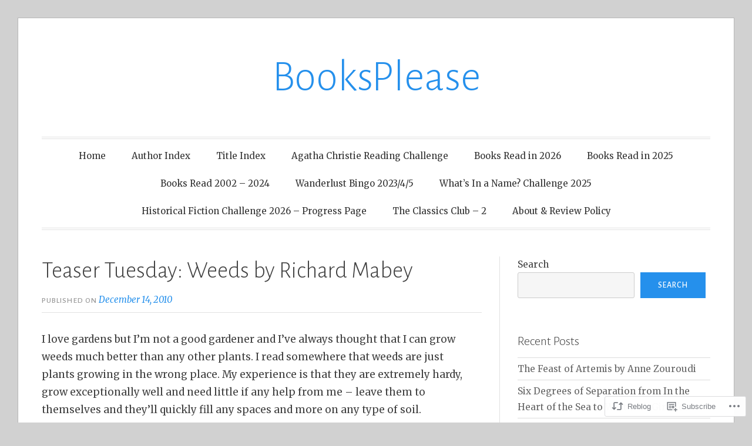

--- FILE ---
content_type: text/html; charset=UTF-8
request_url: https://booksplease.org/2010/12/14/teaser-tuesday-weeds-by-richard-mabey/
body_size: 35589
content:
<!DOCTYPE html>
<html lang="en">
<head>
<meta charset="UTF-8">
<meta name="viewport" content="width=device-width, initial-scale=1">
<link rel="profile" href="http://gmpg.org/xfn/11">
<link rel="pingback" href="https://booksplease.org/xmlrpc.php">

<title>Teaser Tuesday: Weeds by Richard Mabey &#8211; BooksPlease</title>
<meta name='robots' content='max-image-preview:large' />

<!-- Async WordPress.com Remote Login -->
<script id="wpcom_remote_login_js">
var wpcom_remote_login_extra_auth = '';
function wpcom_remote_login_remove_dom_node_id( element_id ) {
	var dom_node = document.getElementById( element_id );
	if ( dom_node ) { dom_node.parentNode.removeChild( dom_node ); }
}
function wpcom_remote_login_remove_dom_node_classes( class_name ) {
	var dom_nodes = document.querySelectorAll( '.' + class_name );
	for ( var i = 0; i < dom_nodes.length; i++ ) {
		dom_nodes[ i ].parentNode.removeChild( dom_nodes[ i ] );
	}
}
function wpcom_remote_login_final_cleanup() {
	wpcom_remote_login_remove_dom_node_classes( "wpcom_remote_login_msg" );
	wpcom_remote_login_remove_dom_node_id( "wpcom_remote_login_key" );
	wpcom_remote_login_remove_dom_node_id( "wpcom_remote_login_validate" );
	wpcom_remote_login_remove_dom_node_id( "wpcom_remote_login_js" );
	wpcom_remote_login_remove_dom_node_id( "wpcom_request_access_iframe" );
	wpcom_remote_login_remove_dom_node_id( "wpcom_request_access_styles" );
}

// Watch for messages back from the remote login
window.addEventListener( "message", function( e ) {
	if ( e.origin === "https://r-login.wordpress.com" ) {
		var data = {};
		try {
			data = JSON.parse( e.data );
		} catch( e ) {
			wpcom_remote_login_final_cleanup();
			return;
		}

		if ( data.msg === 'LOGIN' ) {
			// Clean up the login check iframe
			wpcom_remote_login_remove_dom_node_id( "wpcom_remote_login_key" );

			var id_regex = new RegExp( /^[0-9]+$/ );
			var token_regex = new RegExp( /^.*|.*|.*$/ );
			if (
				token_regex.test( data.token )
				&& id_regex.test( data.wpcomid )
			) {
				// We have everything we need to ask for a login
				var script = document.createElement( "script" );
				script.setAttribute( "id", "wpcom_remote_login_validate" );
				script.src = '/remote-login.php?wpcom_remote_login=validate'
					+ '&wpcomid=' + data.wpcomid
					+ '&token=' + encodeURIComponent( data.token )
					+ '&host=' + window.location.protocol
					+ '//' + window.location.hostname
					+ '&postid=40387'
					+ '&is_singular=1';
				document.body.appendChild( script );
			}

			return;
		}

		// Safari ITP, not logged in, so redirect
		if ( data.msg === 'LOGIN-REDIRECT' ) {
			window.location = 'https://wordpress.com/log-in?redirect_to=' + window.location.href;
			return;
		}

		// Safari ITP, storage access failed, remove the request
		if ( data.msg === 'LOGIN-REMOVE' ) {
			var css_zap = 'html { -webkit-transition: margin-top 1s; transition: margin-top 1s; } /* 9001 */ html { margin-top: 0 !important; } * html body { margin-top: 0 !important; } @media screen and ( max-width: 782px ) { html { margin-top: 0 !important; } * html body { margin-top: 0 !important; } }';
			var style_zap = document.createElement( 'style' );
			style_zap.type = 'text/css';
			style_zap.appendChild( document.createTextNode( css_zap ) );
			document.body.appendChild( style_zap );

			var e = document.getElementById( 'wpcom_request_access_iframe' );
			e.parentNode.removeChild( e );

			document.cookie = 'wordpress_com_login_access=denied; path=/; max-age=31536000';

			return;
		}

		// Safari ITP
		if ( data.msg === 'REQUEST_ACCESS' ) {
			console.log( 'request access: safari' );

			// Check ITP iframe enable/disable knob
			if ( wpcom_remote_login_extra_auth !== 'safari_itp_iframe' ) {
				return;
			}

			// If we are in a "private window" there is no ITP.
			var private_window = false;
			try {
				var opendb = window.openDatabase( null, null, null, null );
			} catch( e ) {
				private_window = true;
			}

			if ( private_window ) {
				console.log( 'private window' );
				return;
			}

			var iframe = document.createElement( 'iframe' );
			iframe.id = 'wpcom_request_access_iframe';
			iframe.setAttribute( 'scrolling', 'no' );
			iframe.setAttribute( 'sandbox', 'allow-storage-access-by-user-activation allow-scripts allow-same-origin allow-top-navigation-by-user-activation' );
			iframe.src = 'https://r-login.wordpress.com/remote-login.php?wpcom_remote_login=request_access&origin=' + encodeURIComponent( data.origin ) + '&wpcomid=' + encodeURIComponent( data.wpcomid );

			var css = 'html { -webkit-transition: margin-top 1s; transition: margin-top 1s; } /* 9001 */ html { margin-top: 46px !important; } * html body { margin-top: 46px !important; } @media screen and ( max-width: 660px ) { html { margin-top: 71px !important; } * html body { margin-top: 71px !important; } #wpcom_request_access_iframe { display: block; height: 71px !important; } } #wpcom_request_access_iframe { border: 0px; height: 46px; position: fixed; top: 0; left: 0; width: 100%; min-width: 100%; z-index: 99999; background: #23282d; } ';

			var style = document.createElement( 'style' );
			style.type = 'text/css';
			style.id = 'wpcom_request_access_styles';
			style.appendChild( document.createTextNode( css ) );
			document.body.appendChild( style );

			document.body.appendChild( iframe );
		}

		if ( data.msg === 'DONE' ) {
			wpcom_remote_login_final_cleanup();
		}
	}
}, false );

// Inject the remote login iframe after the page has had a chance to load
// more critical resources
window.addEventListener( "DOMContentLoaded", function( e ) {
	var iframe = document.createElement( "iframe" );
	iframe.style.display = "none";
	iframe.setAttribute( "scrolling", "no" );
	iframe.setAttribute( "id", "wpcom_remote_login_key" );
	iframe.src = "https://r-login.wordpress.com/remote-login.php"
		+ "?wpcom_remote_login=key"
		+ "&origin=aHR0cHM6Ly9ib29rc3BsZWFzZS5vcmc%3D"
		+ "&wpcomid=134758336"
		+ "&time=" + Math.floor( Date.now() / 1000 );
	document.body.appendChild( iframe );
}, false );
</script>
<link rel='dns-prefetch' href='//s0.wp.com' />
<link rel='dns-prefetch' href='//wordpress.com' />
<link rel='dns-prefetch' href='//fonts-api.wp.com' />
<link rel="alternate" type="application/rss+xml" title="BooksPlease &raquo; Feed" href="https://booksplease.org/feed/" />
<link rel="alternate" type="application/rss+xml" title="BooksPlease &raquo; Comments Feed" href="https://booksplease.org/comments/feed/" />
<link rel="alternate" type="application/rss+xml" title="BooksPlease &raquo; Teaser Tuesday: Weeds by Richard&nbsp;Mabey Comments Feed" href="https://booksplease.org/2010/12/14/teaser-tuesday-weeds-by-richard-mabey/feed/" />
	<script type="text/javascript">
		/* <![CDATA[ */
		function addLoadEvent(func) {
			var oldonload = window.onload;
			if (typeof window.onload != 'function') {
				window.onload = func;
			} else {
				window.onload = function () {
					oldonload();
					func();
				}
			}
		}
		/* ]]> */
	</script>
	<link crossorigin='anonymous' rel='stylesheet' id='all-css-0-1' href='/_static/??-eJxtzEkKgDAMQNELWYNjcSGeRdog1Q7BpHh9UQRBXD74fDhImRQFo0DIinxeXGRYUWg222PgHCEkmz0y7OhnQasosXxUGuYC/o/ebfh+b135FMZKd02th77t1hMpiDR+&cssminify=yes' type='text/css' media='all' />
<style id='wp-emoji-styles-inline-css'>

	img.wp-smiley, img.emoji {
		display: inline !important;
		border: none !important;
		box-shadow: none !important;
		height: 1em !important;
		width: 1em !important;
		margin: 0 0.07em !important;
		vertical-align: -0.1em !important;
		background: none !important;
		padding: 0 !important;
	}
/*# sourceURL=wp-emoji-styles-inline-css */
</style>
<link crossorigin='anonymous' rel='stylesheet' id='all-css-2-1' href='/wp-content/plugins/gutenberg-core/v22.2.0/build/styles/block-library/style.css?m=1764855221i&cssminify=yes' type='text/css' media='all' />
<style id='wp-block-library-inline-css'>
.has-text-align-justify {
	text-align:justify;
}
.has-text-align-justify{text-align:justify;}

/*# sourceURL=wp-block-library-inline-css */
</style><style id='wp-block-paragraph-inline-css'>
.is-small-text{font-size:.875em}.is-regular-text{font-size:1em}.is-large-text{font-size:2.25em}.is-larger-text{font-size:3em}.has-drop-cap:not(:focus):first-letter{float:left;font-size:8.4em;font-style:normal;font-weight:100;line-height:.68;margin:.05em .1em 0 0;text-transform:uppercase}body.rtl .has-drop-cap:not(:focus):first-letter{float:none;margin-left:.1em}p.has-drop-cap.has-background{overflow:hidden}:root :where(p.has-background){padding:1.25em 2.375em}:where(p.has-text-color:not(.has-link-color)) a{color:inherit}p.has-text-align-left[style*="writing-mode:vertical-lr"],p.has-text-align-right[style*="writing-mode:vertical-rl"]{rotate:180deg}
/*# sourceURL=/wp-content/plugins/gutenberg-core/v22.2.0/build/styles/block-library/paragraph/style.css */
</style>
<style id='wp-block-quote-inline-css'>
.wp-block-quote{box-sizing:border-box;overflow-wrap:break-word}.wp-block-quote.is-large:where(:not(.is-style-plain)),.wp-block-quote.is-style-large:where(:not(.is-style-plain)){margin-bottom:1em;padding:0 1em}.wp-block-quote.is-large:where(:not(.is-style-plain)) p,.wp-block-quote.is-style-large:where(:not(.is-style-plain)) p{font-size:1.5em;font-style:italic;line-height:1.6}.wp-block-quote.is-large:where(:not(.is-style-plain)) cite,.wp-block-quote.is-large:where(:not(.is-style-plain)) footer,.wp-block-quote.is-style-large:where(:not(.is-style-plain)) cite,.wp-block-quote.is-style-large:where(:not(.is-style-plain)) footer{font-size:1.125em;text-align:right}.wp-block-quote>cite{display:block}
/*# sourceURL=/wp-content/plugins/gutenberg-core/v22.2.0/build/styles/block-library/quote/style.css */
</style>
<style id='wp-block-image-inline-css'>
.wp-block-image>a,.wp-block-image>figure>a{display:inline-block}.wp-block-image img{box-sizing:border-box;height:auto;max-width:100%;vertical-align:bottom}@media not (prefers-reduced-motion){.wp-block-image img.hide{visibility:hidden}.wp-block-image img.show{animation:show-content-image .4s}}.wp-block-image[style*=border-radius] img,.wp-block-image[style*=border-radius]>a{border-radius:inherit}.wp-block-image.has-custom-border img{box-sizing:border-box}.wp-block-image.aligncenter{text-align:center}.wp-block-image.alignfull>a,.wp-block-image.alignwide>a{width:100%}.wp-block-image.alignfull img,.wp-block-image.alignwide img{height:auto;width:100%}.wp-block-image .aligncenter,.wp-block-image .alignleft,.wp-block-image .alignright,.wp-block-image.aligncenter,.wp-block-image.alignleft,.wp-block-image.alignright{display:table}.wp-block-image .aligncenter>figcaption,.wp-block-image .alignleft>figcaption,.wp-block-image .alignright>figcaption,.wp-block-image.aligncenter>figcaption,.wp-block-image.alignleft>figcaption,.wp-block-image.alignright>figcaption{caption-side:bottom;display:table-caption}.wp-block-image .alignleft{float:left;margin:.5em 1em .5em 0}.wp-block-image .alignright{float:right;margin:.5em 0 .5em 1em}.wp-block-image .aligncenter{margin-left:auto;margin-right:auto}.wp-block-image :where(figcaption){margin-bottom:1em;margin-top:.5em}.wp-block-image.is-style-circle-mask img{border-radius:9999px}@supports ((-webkit-mask-image:none) or (mask-image:none)) or (-webkit-mask-image:none){.wp-block-image.is-style-circle-mask img{border-radius:0;-webkit-mask-image:url('data:image/svg+xml;utf8,<svg viewBox="0 0 100 100" xmlns="http://www.w3.org/2000/svg"><circle cx="50" cy="50" r="50"/></svg>');mask-image:url('data:image/svg+xml;utf8,<svg viewBox="0 0 100 100" xmlns="http://www.w3.org/2000/svg"><circle cx="50" cy="50" r="50"/></svg>');mask-mode:alpha;-webkit-mask-position:center;mask-position:center;-webkit-mask-repeat:no-repeat;mask-repeat:no-repeat;-webkit-mask-size:contain;mask-size:contain}}:root :where(.wp-block-image.is-style-rounded img,.wp-block-image .is-style-rounded img){border-radius:9999px}.wp-block-image figure{margin:0}.wp-lightbox-container{display:flex;flex-direction:column;position:relative}.wp-lightbox-container img{cursor:zoom-in}.wp-lightbox-container img:hover+button{opacity:1}.wp-lightbox-container button{align-items:center;backdrop-filter:blur(16px) saturate(180%);background-color:#5a5a5a40;border:none;border-radius:4px;cursor:zoom-in;display:flex;height:20px;justify-content:center;opacity:0;padding:0;position:absolute;right:16px;text-align:center;top:16px;width:20px;z-index:100}@media not (prefers-reduced-motion){.wp-lightbox-container button{transition:opacity .2s ease}}.wp-lightbox-container button:focus-visible{outline:3px auto #5a5a5a40;outline:3px auto -webkit-focus-ring-color;outline-offset:3px}.wp-lightbox-container button:hover{cursor:pointer;opacity:1}.wp-lightbox-container button:focus{opacity:1}.wp-lightbox-container button:focus,.wp-lightbox-container button:hover,.wp-lightbox-container button:not(:hover):not(:active):not(.has-background){background-color:#5a5a5a40;border:none}.wp-lightbox-overlay{box-sizing:border-box;cursor:zoom-out;height:100vh;left:0;overflow:hidden;position:fixed;top:0;visibility:hidden;width:100%;z-index:100000}.wp-lightbox-overlay .close-button{align-items:center;cursor:pointer;display:flex;justify-content:center;min-height:40px;min-width:40px;padding:0;position:absolute;right:calc(env(safe-area-inset-right) + 16px);top:calc(env(safe-area-inset-top) + 16px);z-index:5000000}.wp-lightbox-overlay .close-button:focus,.wp-lightbox-overlay .close-button:hover,.wp-lightbox-overlay .close-button:not(:hover):not(:active):not(.has-background){background:none;border:none}.wp-lightbox-overlay .lightbox-image-container{height:var(--wp--lightbox-container-height);left:50%;overflow:hidden;position:absolute;top:50%;transform:translate(-50%,-50%);transform-origin:top left;width:var(--wp--lightbox-container-width);z-index:9999999999}.wp-lightbox-overlay .wp-block-image{align-items:center;box-sizing:border-box;display:flex;height:100%;justify-content:center;margin:0;position:relative;transform-origin:0 0;width:100%;z-index:3000000}.wp-lightbox-overlay .wp-block-image img{height:var(--wp--lightbox-image-height);min-height:var(--wp--lightbox-image-height);min-width:var(--wp--lightbox-image-width);width:var(--wp--lightbox-image-width)}.wp-lightbox-overlay .wp-block-image figcaption{display:none}.wp-lightbox-overlay button{background:none;border:none}.wp-lightbox-overlay .scrim{background-color:#fff;height:100%;opacity:.9;position:absolute;width:100%;z-index:2000000}.wp-lightbox-overlay.active{visibility:visible}@media not (prefers-reduced-motion){.wp-lightbox-overlay.active{animation:turn-on-visibility .25s both}.wp-lightbox-overlay.active img{animation:turn-on-visibility .35s both}.wp-lightbox-overlay.show-closing-animation:not(.active){animation:turn-off-visibility .35s both}.wp-lightbox-overlay.show-closing-animation:not(.active) img{animation:turn-off-visibility .25s both}.wp-lightbox-overlay.zoom.active{animation:none;opacity:1;visibility:visible}.wp-lightbox-overlay.zoom.active .lightbox-image-container{animation:lightbox-zoom-in .4s}.wp-lightbox-overlay.zoom.active .lightbox-image-container img{animation:none}.wp-lightbox-overlay.zoom.active .scrim{animation:turn-on-visibility .4s forwards}.wp-lightbox-overlay.zoom.show-closing-animation:not(.active){animation:none}.wp-lightbox-overlay.zoom.show-closing-animation:not(.active) .lightbox-image-container{animation:lightbox-zoom-out .4s}.wp-lightbox-overlay.zoom.show-closing-animation:not(.active) .lightbox-image-container img{animation:none}.wp-lightbox-overlay.zoom.show-closing-animation:not(.active) .scrim{animation:turn-off-visibility .4s forwards}}@keyframes show-content-image{0%{visibility:hidden}99%{visibility:hidden}to{visibility:visible}}@keyframes turn-on-visibility{0%{opacity:0}to{opacity:1}}@keyframes turn-off-visibility{0%{opacity:1;visibility:visible}99%{opacity:0;visibility:visible}to{opacity:0;visibility:hidden}}@keyframes lightbox-zoom-in{0%{transform:translate(calc((-100vw + var(--wp--lightbox-scrollbar-width))/2 + var(--wp--lightbox-initial-left-position)),calc(-50vh + var(--wp--lightbox-initial-top-position))) scale(var(--wp--lightbox-scale))}to{transform:translate(-50%,-50%) scale(1)}}@keyframes lightbox-zoom-out{0%{transform:translate(-50%,-50%) scale(1);visibility:visible}99%{visibility:visible}to{transform:translate(calc((-100vw + var(--wp--lightbox-scrollbar-width))/2 + var(--wp--lightbox-initial-left-position)),calc(-50vh + var(--wp--lightbox-initial-top-position))) scale(var(--wp--lightbox-scale));visibility:hidden}}
/*# sourceURL=/wp-content/plugins/gutenberg-core/v22.2.0/build/styles/block-library/image/style.css */
</style>
<style id='wp-block-search-inline-css'>
.wp-block-search__button{margin-left:10px;word-break:normal}.wp-block-search__button.has-icon{line-height:0}.wp-block-search__button svg{fill:currentColor;height:1.25em;min-height:24px;min-width:24px;vertical-align:text-bottom;width:1.25em}:where(.wp-block-search__button){border:1px solid #ccc;padding:6px 10px}.wp-block-search__inside-wrapper{display:flex;flex:auto;flex-wrap:nowrap;max-width:100%}.wp-block-search__label{width:100%}.wp-block-search.wp-block-search__button-only .wp-block-search__button{box-sizing:border-box;display:flex;flex-shrink:0;justify-content:center;margin-left:0;max-width:100%}.wp-block-search.wp-block-search__button-only .wp-block-search__inside-wrapper{min-width:0!important;transition-property:width}.wp-block-search.wp-block-search__button-only .wp-block-search__input{flex-basis:100%;transition-duration:.3s}.wp-block-search.wp-block-search__button-only.wp-block-search__searchfield-hidden,.wp-block-search.wp-block-search__button-only.wp-block-search__searchfield-hidden .wp-block-search__inside-wrapper{overflow:hidden}.wp-block-search.wp-block-search__button-only.wp-block-search__searchfield-hidden .wp-block-search__input{border-left-width:0!important;border-right-width:0!important;flex-basis:0;flex-grow:0;margin:0;min-width:0!important;padding-left:0!important;padding-right:0!important;width:0!important}:where(.wp-block-search__input){appearance:none;border:1px solid #949494;flex-grow:1;font-family:inherit;font-size:inherit;font-style:inherit;font-weight:inherit;letter-spacing:inherit;line-height:inherit;margin-left:0;margin-right:0;min-width:3rem;padding:8px;text-decoration:unset!important;text-transform:inherit}:where(.wp-block-search__button-inside .wp-block-search__inside-wrapper){background-color:#fff;border:1px solid #949494;box-sizing:border-box;padding:4px}:where(.wp-block-search__button-inside .wp-block-search__inside-wrapper) .wp-block-search__input{border:none;border-radius:0;padding:0 4px}:where(.wp-block-search__button-inside .wp-block-search__inside-wrapper) .wp-block-search__input:focus{outline:none}:where(.wp-block-search__button-inside .wp-block-search__inside-wrapper) :where(.wp-block-search__button){padding:4px 8px}.wp-block-search.aligncenter .wp-block-search__inside-wrapper{margin:auto}.wp-block[data-align=right] .wp-block-search.wp-block-search__button-only .wp-block-search__inside-wrapper{float:right}
/*# sourceURL=/wp-content/plugins/gutenberg-core/v22.2.0/build/styles/block-library/search/style.css */
</style>
<style id='global-styles-inline-css'>
:root{--wp--preset--aspect-ratio--square: 1;--wp--preset--aspect-ratio--4-3: 4/3;--wp--preset--aspect-ratio--3-4: 3/4;--wp--preset--aspect-ratio--3-2: 3/2;--wp--preset--aspect-ratio--2-3: 2/3;--wp--preset--aspect-ratio--16-9: 16/9;--wp--preset--aspect-ratio--9-16: 9/16;--wp--preset--color--black: #000000;--wp--preset--color--cyan-bluish-gray: #abb8c3;--wp--preset--color--white: #fff;--wp--preset--color--pale-pink: #f78da7;--wp--preset--color--vivid-red: #cf2e2e;--wp--preset--color--luminous-vivid-orange: #ff6900;--wp--preset--color--luminous-vivid-amber: #fcb900;--wp--preset--color--light-green-cyan: #7bdcb5;--wp--preset--color--vivid-green-cyan: #00d084;--wp--preset--color--pale-cyan-blue: #8ed1fc;--wp--preset--color--vivid-cyan-blue: #0693e3;--wp--preset--color--vivid-purple: #9b51e0;--wp--preset--color--blue: #2590ec;--wp--preset--color--dark-gray: #404040;--wp--preset--color--medium-gray: #666;--wp--preset--color--light-gray: #eee;--wp--preset--gradient--vivid-cyan-blue-to-vivid-purple: linear-gradient(135deg,rgb(6,147,227) 0%,rgb(155,81,224) 100%);--wp--preset--gradient--light-green-cyan-to-vivid-green-cyan: linear-gradient(135deg,rgb(122,220,180) 0%,rgb(0,208,130) 100%);--wp--preset--gradient--luminous-vivid-amber-to-luminous-vivid-orange: linear-gradient(135deg,rgb(252,185,0) 0%,rgb(255,105,0) 100%);--wp--preset--gradient--luminous-vivid-orange-to-vivid-red: linear-gradient(135deg,rgb(255,105,0) 0%,rgb(207,46,46) 100%);--wp--preset--gradient--very-light-gray-to-cyan-bluish-gray: linear-gradient(135deg,rgb(238,238,238) 0%,rgb(169,184,195) 100%);--wp--preset--gradient--cool-to-warm-spectrum: linear-gradient(135deg,rgb(74,234,220) 0%,rgb(151,120,209) 20%,rgb(207,42,186) 40%,rgb(238,44,130) 60%,rgb(251,105,98) 80%,rgb(254,248,76) 100%);--wp--preset--gradient--blush-light-purple: linear-gradient(135deg,rgb(255,206,236) 0%,rgb(152,150,240) 100%);--wp--preset--gradient--blush-bordeaux: linear-gradient(135deg,rgb(254,205,165) 0%,rgb(254,45,45) 50%,rgb(107,0,62) 100%);--wp--preset--gradient--luminous-dusk: linear-gradient(135deg,rgb(255,203,112) 0%,rgb(199,81,192) 50%,rgb(65,88,208) 100%);--wp--preset--gradient--pale-ocean: linear-gradient(135deg,rgb(255,245,203) 0%,rgb(182,227,212) 50%,rgb(51,167,181) 100%);--wp--preset--gradient--electric-grass: linear-gradient(135deg,rgb(202,248,128) 0%,rgb(113,206,126) 100%);--wp--preset--gradient--midnight: linear-gradient(135deg,rgb(2,3,129) 0%,rgb(40,116,252) 100%);--wp--preset--font-size--small: 13px;--wp--preset--font-size--medium: 20px;--wp--preset--font-size--large: 36px;--wp--preset--font-size--x-large: 42px;--wp--preset--font-family--albert-sans: 'Albert Sans', sans-serif;--wp--preset--font-family--alegreya: Alegreya, serif;--wp--preset--font-family--arvo: Arvo, serif;--wp--preset--font-family--bodoni-moda: 'Bodoni Moda', serif;--wp--preset--font-family--bricolage-grotesque: 'Bricolage Grotesque', sans-serif;--wp--preset--font-family--cabin: Cabin, sans-serif;--wp--preset--font-family--chivo: Chivo, sans-serif;--wp--preset--font-family--commissioner: Commissioner, sans-serif;--wp--preset--font-family--cormorant: Cormorant, serif;--wp--preset--font-family--courier-prime: 'Courier Prime', monospace;--wp--preset--font-family--crimson-pro: 'Crimson Pro', serif;--wp--preset--font-family--dm-mono: 'DM Mono', monospace;--wp--preset--font-family--dm-sans: 'DM Sans', sans-serif;--wp--preset--font-family--dm-serif-display: 'DM Serif Display', serif;--wp--preset--font-family--domine: Domine, serif;--wp--preset--font-family--eb-garamond: 'EB Garamond', serif;--wp--preset--font-family--epilogue: Epilogue, sans-serif;--wp--preset--font-family--fahkwang: Fahkwang, sans-serif;--wp--preset--font-family--figtree: Figtree, sans-serif;--wp--preset--font-family--fira-sans: 'Fira Sans', sans-serif;--wp--preset--font-family--fjalla-one: 'Fjalla One', sans-serif;--wp--preset--font-family--fraunces: Fraunces, serif;--wp--preset--font-family--gabarito: Gabarito, system-ui;--wp--preset--font-family--ibm-plex-mono: 'IBM Plex Mono', monospace;--wp--preset--font-family--ibm-plex-sans: 'IBM Plex Sans', sans-serif;--wp--preset--font-family--ibarra-real-nova: 'Ibarra Real Nova', serif;--wp--preset--font-family--instrument-serif: 'Instrument Serif', serif;--wp--preset--font-family--inter: Inter, sans-serif;--wp--preset--font-family--josefin-sans: 'Josefin Sans', sans-serif;--wp--preset--font-family--jost: Jost, sans-serif;--wp--preset--font-family--libre-baskerville: 'Libre Baskerville', serif;--wp--preset--font-family--libre-franklin: 'Libre Franklin', sans-serif;--wp--preset--font-family--literata: Literata, serif;--wp--preset--font-family--lora: Lora, serif;--wp--preset--font-family--merriweather: Merriweather, serif;--wp--preset--font-family--montserrat: Montserrat, sans-serif;--wp--preset--font-family--newsreader: Newsreader, serif;--wp--preset--font-family--noto-sans-mono: 'Noto Sans Mono', sans-serif;--wp--preset--font-family--nunito: Nunito, sans-serif;--wp--preset--font-family--open-sans: 'Open Sans', sans-serif;--wp--preset--font-family--overpass: Overpass, sans-serif;--wp--preset--font-family--pt-serif: 'PT Serif', serif;--wp--preset--font-family--petrona: Petrona, serif;--wp--preset--font-family--piazzolla: Piazzolla, serif;--wp--preset--font-family--playfair-display: 'Playfair Display', serif;--wp--preset--font-family--plus-jakarta-sans: 'Plus Jakarta Sans', sans-serif;--wp--preset--font-family--poppins: Poppins, sans-serif;--wp--preset--font-family--raleway: Raleway, sans-serif;--wp--preset--font-family--roboto: Roboto, sans-serif;--wp--preset--font-family--roboto-slab: 'Roboto Slab', serif;--wp--preset--font-family--rubik: Rubik, sans-serif;--wp--preset--font-family--rufina: Rufina, serif;--wp--preset--font-family--sora: Sora, sans-serif;--wp--preset--font-family--source-sans-3: 'Source Sans 3', sans-serif;--wp--preset--font-family--source-serif-4: 'Source Serif 4', serif;--wp--preset--font-family--space-mono: 'Space Mono', monospace;--wp--preset--font-family--syne: Syne, sans-serif;--wp--preset--font-family--texturina: Texturina, serif;--wp--preset--font-family--urbanist: Urbanist, sans-serif;--wp--preset--font-family--work-sans: 'Work Sans', sans-serif;--wp--preset--spacing--20: 0.44rem;--wp--preset--spacing--30: 0.67rem;--wp--preset--spacing--40: 1rem;--wp--preset--spacing--50: 1.5rem;--wp--preset--spacing--60: 2.25rem;--wp--preset--spacing--70: 3.38rem;--wp--preset--spacing--80: 5.06rem;--wp--preset--shadow--natural: 6px 6px 9px rgba(0, 0, 0, 0.2);--wp--preset--shadow--deep: 12px 12px 50px rgba(0, 0, 0, 0.4);--wp--preset--shadow--sharp: 6px 6px 0px rgba(0, 0, 0, 0.2);--wp--preset--shadow--outlined: 6px 6px 0px -3px rgb(255, 255, 255), 6px 6px rgb(0, 0, 0);--wp--preset--shadow--crisp: 6px 6px 0px rgb(0, 0, 0);}:where(.is-layout-flex){gap: 0.5em;}:where(.is-layout-grid){gap: 0.5em;}body .is-layout-flex{display: flex;}.is-layout-flex{flex-wrap: wrap;align-items: center;}.is-layout-flex > :is(*, div){margin: 0;}body .is-layout-grid{display: grid;}.is-layout-grid > :is(*, div){margin: 0;}:where(.wp-block-columns.is-layout-flex){gap: 2em;}:where(.wp-block-columns.is-layout-grid){gap: 2em;}:where(.wp-block-post-template.is-layout-flex){gap: 1.25em;}:where(.wp-block-post-template.is-layout-grid){gap: 1.25em;}.has-black-color{color: var(--wp--preset--color--black) !important;}.has-cyan-bluish-gray-color{color: var(--wp--preset--color--cyan-bluish-gray) !important;}.has-white-color{color: var(--wp--preset--color--white) !important;}.has-pale-pink-color{color: var(--wp--preset--color--pale-pink) !important;}.has-vivid-red-color{color: var(--wp--preset--color--vivid-red) !important;}.has-luminous-vivid-orange-color{color: var(--wp--preset--color--luminous-vivid-orange) !important;}.has-luminous-vivid-amber-color{color: var(--wp--preset--color--luminous-vivid-amber) !important;}.has-light-green-cyan-color{color: var(--wp--preset--color--light-green-cyan) !important;}.has-vivid-green-cyan-color{color: var(--wp--preset--color--vivid-green-cyan) !important;}.has-pale-cyan-blue-color{color: var(--wp--preset--color--pale-cyan-blue) !important;}.has-vivid-cyan-blue-color{color: var(--wp--preset--color--vivid-cyan-blue) !important;}.has-vivid-purple-color{color: var(--wp--preset--color--vivid-purple) !important;}.has-black-background-color{background-color: var(--wp--preset--color--black) !important;}.has-cyan-bluish-gray-background-color{background-color: var(--wp--preset--color--cyan-bluish-gray) !important;}.has-white-background-color{background-color: var(--wp--preset--color--white) !important;}.has-pale-pink-background-color{background-color: var(--wp--preset--color--pale-pink) !important;}.has-vivid-red-background-color{background-color: var(--wp--preset--color--vivid-red) !important;}.has-luminous-vivid-orange-background-color{background-color: var(--wp--preset--color--luminous-vivid-orange) !important;}.has-luminous-vivid-amber-background-color{background-color: var(--wp--preset--color--luminous-vivid-amber) !important;}.has-light-green-cyan-background-color{background-color: var(--wp--preset--color--light-green-cyan) !important;}.has-vivid-green-cyan-background-color{background-color: var(--wp--preset--color--vivid-green-cyan) !important;}.has-pale-cyan-blue-background-color{background-color: var(--wp--preset--color--pale-cyan-blue) !important;}.has-vivid-cyan-blue-background-color{background-color: var(--wp--preset--color--vivid-cyan-blue) !important;}.has-vivid-purple-background-color{background-color: var(--wp--preset--color--vivid-purple) !important;}.has-black-border-color{border-color: var(--wp--preset--color--black) !important;}.has-cyan-bluish-gray-border-color{border-color: var(--wp--preset--color--cyan-bluish-gray) !important;}.has-white-border-color{border-color: var(--wp--preset--color--white) !important;}.has-pale-pink-border-color{border-color: var(--wp--preset--color--pale-pink) !important;}.has-vivid-red-border-color{border-color: var(--wp--preset--color--vivid-red) !important;}.has-luminous-vivid-orange-border-color{border-color: var(--wp--preset--color--luminous-vivid-orange) !important;}.has-luminous-vivid-amber-border-color{border-color: var(--wp--preset--color--luminous-vivid-amber) !important;}.has-light-green-cyan-border-color{border-color: var(--wp--preset--color--light-green-cyan) !important;}.has-vivid-green-cyan-border-color{border-color: var(--wp--preset--color--vivid-green-cyan) !important;}.has-pale-cyan-blue-border-color{border-color: var(--wp--preset--color--pale-cyan-blue) !important;}.has-vivid-cyan-blue-border-color{border-color: var(--wp--preset--color--vivid-cyan-blue) !important;}.has-vivid-purple-border-color{border-color: var(--wp--preset--color--vivid-purple) !important;}.has-vivid-cyan-blue-to-vivid-purple-gradient-background{background: var(--wp--preset--gradient--vivid-cyan-blue-to-vivid-purple) !important;}.has-light-green-cyan-to-vivid-green-cyan-gradient-background{background: var(--wp--preset--gradient--light-green-cyan-to-vivid-green-cyan) !important;}.has-luminous-vivid-amber-to-luminous-vivid-orange-gradient-background{background: var(--wp--preset--gradient--luminous-vivid-amber-to-luminous-vivid-orange) !important;}.has-luminous-vivid-orange-to-vivid-red-gradient-background{background: var(--wp--preset--gradient--luminous-vivid-orange-to-vivid-red) !important;}.has-very-light-gray-to-cyan-bluish-gray-gradient-background{background: var(--wp--preset--gradient--very-light-gray-to-cyan-bluish-gray) !important;}.has-cool-to-warm-spectrum-gradient-background{background: var(--wp--preset--gradient--cool-to-warm-spectrum) !important;}.has-blush-light-purple-gradient-background{background: var(--wp--preset--gradient--blush-light-purple) !important;}.has-blush-bordeaux-gradient-background{background: var(--wp--preset--gradient--blush-bordeaux) !important;}.has-luminous-dusk-gradient-background{background: var(--wp--preset--gradient--luminous-dusk) !important;}.has-pale-ocean-gradient-background{background: var(--wp--preset--gradient--pale-ocean) !important;}.has-electric-grass-gradient-background{background: var(--wp--preset--gradient--electric-grass) !important;}.has-midnight-gradient-background{background: var(--wp--preset--gradient--midnight) !important;}.has-small-font-size{font-size: var(--wp--preset--font-size--small) !important;}.has-medium-font-size{font-size: var(--wp--preset--font-size--medium) !important;}.has-large-font-size{font-size: var(--wp--preset--font-size--large) !important;}.has-x-large-font-size{font-size: var(--wp--preset--font-size--x-large) !important;}.has-albert-sans-font-family{font-family: var(--wp--preset--font-family--albert-sans) !important;}.has-alegreya-font-family{font-family: var(--wp--preset--font-family--alegreya) !important;}.has-arvo-font-family{font-family: var(--wp--preset--font-family--arvo) !important;}.has-bodoni-moda-font-family{font-family: var(--wp--preset--font-family--bodoni-moda) !important;}.has-bricolage-grotesque-font-family{font-family: var(--wp--preset--font-family--bricolage-grotesque) !important;}.has-cabin-font-family{font-family: var(--wp--preset--font-family--cabin) !important;}.has-chivo-font-family{font-family: var(--wp--preset--font-family--chivo) !important;}.has-commissioner-font-family{font-family: var(--wp--preset--font-family--commissioner) !important;}.has-cormorant-font-family{font-family: var(--wp--preset--font-family--cormorant) !important;}.has-courier-prime-font-family{font-family: var(--wp--preset--font-family--courier-prime) !important;}.has-crimson-pro-font-family{font-family: var(--wp--preset--font-family--crimson-pro) !important;}.has-dm-mono-font-family{font-family: var(--wp--preset--font-family--dm-mono) !important;}.has-dm-sans-font-family{font-family: var(--wp--preset--font-family--dm-sans) !important;}.has-dm-serif-display-font-family{font-family: var(--wp--preset--font-family--dm-serif-display) !important;}.has-domine-font-family{font-family: var(--wp--preset--font-family--domine) !important;}.has-eb-garamond-font-family{font-family: var(--wp--preset--font-family--eb-garamond) !important;}.has-epilogue-font-family{font-family: var(--wp--preset--font-family--epilogue) !important;}.has-fahkwang-font-family{font-family: var(--wp--preset--font-family--fahkwang) !important;}.has-figtree-font-family{font-family: var(--wp--preset--font-family--figtree) !important;}.has-fira-sans-font-family{font-family: var(--wp--preset--font-family--fira-sans) !important;}.has-fjalla-one-font-family{font-family: var(--wp--preset--font-family--fjalla-one) !important;}.has-fraunces-font-family{font-family: var(--wp--preset--font-family--fraunces) !important;}.has-gabarito-font-family{font-family: var(--wp--preset--font-family--gabarito) !important;}.has-ibm-plex-mono-font-family{font-family: var(--wp--preset--font-family--ibm-plex-mono) !important;}.has-ibm-plex-sans-font-family{font-family: var(--wp--preset--font-family--ibm-plex-sans) !important;}.has-ibarra-real-nova-font-family{font-family: var(--wp--preset--font-family--ibarra-real-nova) !important;}.has-instrument-serif-font-family{font-family: var(--wp--preset--font-family--instrument-serif) !important;}.has-inter-font-family{font-family: var(--wp--preset--font-family--inter) !important;}.has-josefin-sans-font-family{font-family: var(--wp--preset--font-family--josefin-sans) !important;}.has-jost-font-family{font-family: var(--wp--preset--font-family--jost) !important;}.has-libre-baskerville-font-family{font-family: var(--wp--preset--font-family--libre-baskerville) !important;}.has-libre-franklin-font-family{font-family: var(--wp--preset--font-family--libre-franklin) !important;}.has-literata-font-family{font-family: var(--wp--preset--font-family--literata) !important;}.has-lora-font-family{font-family: var(--wp--preset--font-family--lora) !important;}.has-merriweather-font-family{font-family: var(--wp--preset--font-family--merriweather) !important;}.has-montserrat-font-family{font-family: var(--wp--preset--font-family--montserrat) !important;}.has-newsreader-font-family{font-family: var(--wp--preset--font-family--newsreader) !important;}.has-noto-sans-mono-font-family{font-family: var(--wp--preset--font-family--noto-sans-mono) !important;}.has-nunito-font-family{font-family: var(--wp--preset--font-family--nunito) !important;}.has-open-sans-font-family{font-family: var(--wp--preset--font-family--open-sans) !important;}.has-overpass-font-family{font-family: var(--wp--preset--font-family--overpass) !important;}.has-pt-serif-font-family{font-family: var(--wp--preset--font-family--pt-serif) !important;}.has-petrona-font-family{font-family: var(--wp--preset--font-family--petrona) !important;}.has-piazzolla-font-family{font-family: var(--wp--preset--font-family--piazzolla) !important;}.has-playfair-display-font-family{font-family: var(--wp--preset--font-family--playfair-display) !important;}.has-plus-jakarta-sans-font-family{font-family: var(--wp--preset--font-family--plus-jakarta-sans) !important;}.has-poppins-font-family{font-family: var(--wp--preset--font-family--poppins) !important;}.has-raleway-font-family{font-family: var(--wp--preset--font-family--raleway) !important;}.has-roboto-font-family{font-family: var(--wp--preset--font-family--roboto) !important;}.has-roboto-slab-font-family{font-family: var(--wp--preset--font-family--roboto-slab) !important;}.has-rubik-font-family{font-family: var(--wp--preset--font-family--rubik) !important;}.has-rufina-font-family{font-family: var(--wp--preset--font-family--rufina) !important;}.has-sora-font-family{font-family: var(--wp--preset--font-family--sora) !important;}.has-source-sans-3-font-family{font-family: var(--wp--preset--font-family--source-sans-3) !important;}.has-source-serif-4-font-family{font-family: var(--wp--preset--font-family--source-serif-4) !important;}.has-space-mono-font-family{font-family: var(--wp--preset--font-family--space-mono) !important;}.has-syne-font-family{font-family: var(--wp--preset--font-family--syne) !important;}.has-texturina-font-family{font-family: var(--wp--preset--font-family--texturina) !important;}.has-urbanist-font-family{font-family: var(--wp--preset--font-family--urbanist) !important;}.has-work-sans-font-family{font-family: var(--wp--preset--font-family--work-sans) !important;}
/*# sourceURL=global-styles-inline-css */
</style>

<style id='classic-theme-styles-inline-css'>
/*! This file is auto-generated */
.wp-block-button__link{color:#fff;background-color:#32373c;border-radius:9999px;box-shadow:none;text-decoration:none;padding:calc(.667em + 2px) calc(1.333em + 2px);font-size:1.125em}.wp-block-file__button{background:#32373c;color:#fff;text-decoration:none}
/*# sourceURL=/wp-includes/css/classic-themes.min.css */
</style>
<link crossorigin='anonymous' rel='stylesheet' id='all-css-4-1' href='/_static/??-eJx9j+EKwjAMhF/INMwNnT/EZ9m6oN2atjStw7e3YzBFYX9Cctx3R3AOoL1L5BIGm+/GCWrfW68nwaOqWlWBGA6WINJTNTgYSZsDJL0sKS1ywK8gzvDJilR0Dl1aHEyD6cgSF9seNofCQN+HSCJQJpvMkB4FlP06XqLBmonKJT/Kihp0PplCy7b8Za5VGHKPyefR5yi4PXvja3VuqtOlrpt2fAMGSne7&cssminify=yes' type='text/css' media='all' />
<link rel='stylesheet' id='toujours-fonts-css' href='https://fonts-api.wp.com/css?family=Alegreya+Sans%3A300%2C500%2C300italic%2C500italic%7CMerriweather%3A700italic%2C400%2C400italic%2C700%2C600&#038;subset=latin%2Clatin-ext' media='all' />
<link crossorigin='anonymous' rel='stylesheet' id='all-css-6-1' href='/_static/??-eJx9j80KwjAQhF/IuPhTiwfxUaQNa0yb7IbshuLbm4KHiqW3+WBmdhamZCyTIinoCyMKpNKDchm4ZIE+sB1lb0V2sLDGYlIozpPAgJo6O34ZpBA8PFlwSJh9Dci6/OtcOz8Xib4DmilZjls7MtatrkoH1bXArZBDNvXDTj3TD5hn6Hyeo/d4O7TN6dheL+dm+ABPU3JQ&cssminify=yes' type='text/css' media='all' />
<link crossorigin='anonymous' rel='stylesheet' id='print-css-7-1' href='/wp-content/mu-plugins/global-print/global-print.css?m=1465851035i&cssminify=yes' type='text/css' media='print' />
<style id='jetpack-global-styles-frontend-style-inline-css'>
:root { --font-headings: unset; --font-base: unset; --font-headings-default: -apple-system,BlinkMacSystemFont,"Segoe UI",Roboto,Oxygen-Sans,Ubuntu,Cantarell,"Helvetica Neue",sans-serif; --font-base-default: -apple-system,BlinkMacSystemFont,"Segoe UI",Roboto,Oxygen-Sans,Ubuntu,Cantarell,"Helvetica Neue",sans-serif;}
/*# sourceURL=jetpack-global-styles-frontend-style-inline-css */
</style>
<link crossorigin='anonymous' rel='stylesheet' id='all-css-10-1' href='/_static/??-eJyNjcsKAjEMRX/IGtQZBxfip0hMS9sxTYppGfx7H7gRN+7ugcs5sFRHKi1Ig9Jd5R6zGMyhVaTrh8G6QFHfORhYwlvw6P39PbPENZmt4G/ROQuBKWVkxxrVvuBH1lIoz2waILJekF+HUzlupnG3nQ77YZwfuRJIaQ==&cssminify=yes' type='text/css' media='all' />
<script type="text/javascript" id="jetpack_related-posts-js-extra">
/* <![CDATA[ */
var related_posts_js_options = {"post_heading":"h4"};
//# sourceURL=jetpack_related-posts-js-extra
/* ]]> */
</script>
<script type="text/javascript" id="wpcom-actionbar-placeholder-js-extra">
/* <![CDATA[ */
var actionbardata = {"siteID":"134758336","postID":"40387","siteURL":"https://booksplease.org","xhrURL":"https://booksplease.org/wp-admin/admin-ajax.php","nonce":"783c986058","isLoggedIn":"","statusMessage":"","subsEmailDefault":"instantly","proxyScriptUrl":"https://s0.wp.com/wp-content/js/wpcom-proxy-request.js?m=1513050504i&amp;ver=20211021","shortlink":"https://wp.me/p97qNy-avp","i18n":{"followedText":"New posts from this site will now appear in your \u003Ca href=\"https://wordpress.com/reader\"\u003EReader\u003C/a\u003E","foldBar":"Collapse this bar","unfoldBar":"Expand this bar","shortLinkCopied":"Shortlink copied to clipboard."}};
//# sourceURL=wpcom-actionbar-placeholder-js-extra
/* ]]> */
</script>
<script type="text/javascript" id="jetpack-mu-wpcom-settings-js-before">
/* <![CDATA[ */
var JETPACK_MU_WPCOM_SETTINGS = {"assetsUrl":"https://s0.wp.com/wp-content/mu-plugins/jetpack-mu-wpcom-plugin/sun/jetpack_vendor/automattic/jetpack-mu-wpcom/src/build/"};
//# sourceURL=jetpack-mu-wpcom-settings-js-before
/* ]]> */
</script>
<script crossorigin='anonymous' type='text/javascript'  src='/_static/??-eJx1jcEOwiAQRH9IunJo2ovxU0yFTQPCguyS2r8XE0zqwdNkMi9vYMvKJBIkgVhVDnV1xOBR8mIevQNXgpsjA/fqgoWCYRG0KicW/m1DdDR4PsHB6xsTROWSXvt3a7JQLfJn9M+KZe9xFPyFVHRraacdvsaLnsbxrPU0z/4NC+ROAA=='></script>
<script type="text/javascript" id="rlt-proxy-js-after">
/* <![CDATA[ */
	rltInitialize( {"token":null,"iframeOrigins":["https:\/\/widgets.wp.com"]} );
//# sourceURL=rlt-proxy-js-after
/* ]]> */
</script>
<link rel="EditURI" type="application/rsd+xml" title="RSD" href="https://bookspleaseorg.wordpress.com/xmlrpc.php?rsd" />
<meta name="generator" content="WordPress.com" />
<link rel="canonical" href="https://booksplease.org/2010/12/14/teaser-tuesday-weeds-by-richard-mabey/" />
<link rel='shortlink' href='https://wp.me/p97qNy-avp' />
<link rel="alternate" type="application/json+oembed" href="https://public-api.wordpress.com/oembed/?format=json&amp;url=https%3A%2F%2Fbooksplease.org%2F2010%2F12%2F14%2Fteaser-tuesday-weeds-by-richard-mabey%2F&amp;for=wpcom-auto-discovery" /><link rel="alternate" type="application/xml+oembed" href="https://public-api.wordpress.com/oembed/?format=xml&amp;url=https%3A%2F%2Fbooksplease.org%2F2010%2F12%2F14%2Fteaser-tuesday-weeds-by-richard-mabey%2F&amp;for=wpcom-auto-discovery" />
<!-- Jetpack Open Graph Tags -->
<meta property="og:type" content="article" />
<meta property="og:title" content="Teaser Tuesday: Weeds by Richard Mabey" />
<meta property="og:url" content="https://booksplease.org/2010/12/14/teaser-tuesday-weeds-by-richard-mabey/" />
<meta property="og:description" content="I love gardens but I&#8217;m not a good gardener and I&#8217;ve always thought that I can grow weeds much better than any other plants. I read&nbsp;somewhere that weeds are just plants&nbsp;growing…" />
<meta property="article:published_time" content="2010-12-14T16:24:48+00:00" />
<meta property="article:modified_time" content="2021-04-09T08:31:01+00:00" />
<meta property="og:site_name" content="BooksPlease" />
<meta property="og:image" content="https://booksplease.org/wp-content/uploads/2021/04/weeds-1.jpg" />
<meta property="og:image:width" content="308" />
<meta property="og:image:height" content="499" />
<meta property="og:image:alt" content="" />
<meta property="og:locale" content="en_US" />
<meta property="article:publisher" content="https://www.facebook.com/WordPresscom" />
<meta name="twitter:text:title" content="Teaser Tuesday: Weeds by Richard&nbsp;Mabey" />
<meta name="twitter:image" content="https://booksplease.org/wp-content/uploads/2021/04/weeds-1.jpg?w=640" />
<meta name="twitter:card" content="summary_large_image" />

<!-- End Jetpack Open Graph Tags -->
<link rel="search" type="application/opensearchdescription+xml" href="https://booksplease.org/osd.xml" title="BooksPlease" />
<link rel="search" type="application/opensearchdescription+xml" href="https://s1.wp.com/opensearch.xml" title="WordPress.com" />
<meta name="theme-color" content="#d1d1d1" />
<meta name="description" content="I love gardens but I&#039;m not a good gardener and I&#039;ve always thought that I can grow weeds much better than any other plants. I read&nbsp;somewhere that weeds are just plants&nbsp;growing&nbsp;in the wrong place. My experience is that they are extremely hardy, grow exceptionally well and need little if any help from me - leave&hellip;" />
<style type="text/css" id="custom-background-css">
body.custom-background { background-color: #d1d1d1; }
</style>
	<style type="text/css" id="custom-colors-css">	#footer-widgets, #colophon {
		color: rgba( 255, 255, 255, 0.7 );
	}

	#colophon .jetpack-social-navigation li a,
	#footer-widgets h3,
	#colophon h3 {
		color: rgba( 255, 255, 255, 0.8 );
	}

	#footer-widgets a,
	#colophon a,
	#footer-widgets .widget #flickr_badge_uber_wrapper a:link,
	#footer-widgets .widget #flickr_badge_uber_wrapper a:active,
	#footer-widgets .widget #flickr_badge_uber_wrapper a:visited {
		color: rgba( 255, 255, 255, 0.8);
	}

	#footer-widgets a:hover,
	#colophon a:hover,
	#footer-widgets .widget #flickr_badge_uber_wrapper a:hover {
		color: rgba( 255, 255, 255, 1.0 );
	}

	#footer-widgets .widget_archive > ul,
	#footer-widgets .widget_archive li,
	#footer-widgets .widget_authors ul ul li,
	#footer-widgets .widget_categories > ul,
	#footer-widgets .widget_categories li,
	#footer-widgets .widget_goodreads div[class^="gr_custom_each_container"],
	#footer-widgets .widget_goodreads div[class^="gr_custom_container"],
	#footer-widgets .widget_jp_blogs_i_follow > ol,
	#footer-widgets .widget_jp_blogs_i_follow li,
	#footer-widgets .widget_jetpack_posts_i_like > ul,
	#footer-widgets .widget_jetpack_posts_i_like li,
	#footer-widgets .widget_links > ul,
	#footer-widgets .widget_links li,
	#footer-widgets .widget_meta > ul,
	#footer-widgets .widget_meta li,
	#footer-widgets .widget_nav_menu > ul,
	#footer-widgets .widget_nav_menu li,
	#footer-widgets .widget_pages > ul,
	#footer-widgets .widget_pages li,
	#footer-widgets .widget_recent_comments > ul,
	#footer-widgets .widget_recent_comments li,
	#footer-widgets .widget_recent_entries > ul,
	#footer-widgets .widget_recent_entries li,
	#footer-widgets .widget_rss > ul,
	#footer-widgets .widget_rss li,
	#footer-widgets .widget_rss_links > ul,
	#footer-widgets .widget_rss_links li,
	#footer-widgets .widget.top_rated #top_posts,
	#footer-widgets .widget.top_rated li,
	#footer-widgets .widget_top-clicks > ul,
	#footer-widgets .widget_top-clicks li,
	#footer-widgets .widget_top-posts > ul,
	#footer-widgets .widget_top-posts li,
	#footer-widgets hr {
		border-color: rgba( 255, 255, 255, 0.3 );
	}

	#footer-widgets .wrap {
		border-color: rgba( 255, 255, 255, 0.2 );
	}

body { background-color: #d1d1d1;}
#page { border-color: #B7B7B7;}
</style>
<link rel="icon" href="https://booksplease.org/wp-content/uploads/2025/02/site-logo.png?w=32" sizes="32x32" />
<link rel="icon" href="https://booksplease.org/wp-content/uploads/2025/02/site-logo.png?w=192" sizes="192x192" />
<link rel="apple-touch-icon" href="https://booksplease.org/wp-content/uploads/2025/02/site-logo.png?w=180" />
<meta name="msapplication-TileImage" content="https://booksplease.org/wp-content/uploads/2025/02/site-logo.png?w=270" />
<link crossorigin='anonymous' rel='stylesheet' id='all-css-0-3' href='/_static/??-eJyVjssKwkAMRX/INowP1IX4KdKmg6SdScJkQn+/FR/gTpfncjhcmLVB4Rq5QvZGk9+JDcZYtcPpxWDOcCNG6JPgZGAzaSwtmm3g50CWwVM0wK6IW0wf5z382XseckrDir1hIa0kq/tFbSZ+hK/5Eo6H3fkU9mE7Lr2lXSA=&cssminify=yes' type='text/css' media='all' />
</head>

<body class="wp-singular post-template-default single single-post postid-40387 single-format-standard custom-background wp-embed-responsive wp-theme-pubtoujours customizer-styles-applied user-background jetpack-reblog-enabled">
<div id="page" class="site">
	<a class="skip-link screen-reader-text" href="#content">Skip to content</a>

		<header id="masthead" class="site-header" role="banner">

		<div class="wrap">
			<div class="site-branding">
				<a href="https://booksplease.org/" class="site-logo-link" rel="home" itemprop="url"></a>					<p class="site-title"><a href="https://booksplease.org/" rel="home">BooksPlease</a></p>
							</div><!-- .site-branding -->

							<nav id="site-navigation" class="main-navigation" role="navigation">
					<button class="menu-toggle" aria-controls="primary-menu" aria-expanded="false">Menu</button>
					<div class="menu-home-container"><ul id="primary-menu" class="menu"><li id="menu-item-75789" class="menu-item menu-item-type-custom menu-item-object-custom menu-item-75789"><a href="https://bookspleaseorg.wordpress.com">Home</a></li>
<li id="menu-item-75840" class="menu-item menu-item-type-post_type menu-item-object-page menu-item-75840"><a href="https://booksplease.org/indexes/author-index-2/">Author Index</a></li>
<li id="menu-item-75787" class="menu-item menu-item-type-post_type menu-item-object-page menu-item-75787"><a href="https://booksplease.org/indexes/title-index/">Title Index</a></li>
<li id="menu-item-77884" class="menu-item menu-item-type-post_type menu-item-object-page menu-item-77884"><a href="https://booksplease.org/agatha-christie-reading-challenge/">Agatha Christie Reading Challenge</a></li>
<li id="menu-item-85740" class="menu-item menu-item-type-post_type menu-item-object-page menu-item-85740"><a href="https://booksplease.org/books-read-in-2026/">Books Read in 2026</a></li>
<li id="menu-item-80494" class="menu-item menu-item-type-post_type menu-item-object-page menu-item-80494"><a href="https://booksplease.org/books-read-in-2025/">Books Read in 2025</a></li>
<li id="menu-item-75781" class="menu-item menu-item-type-post_type menu-item-object-page menu-item-75781"><a href="https://booksplease.org/books-read/">Books Read 2002 &#8211; 2024</a></li>
<li id="menu-item-75765" class="menu-item menu-item-type-post_type menu-item-object-page menu-item-75765"><a href="https://booksplease.org/wanderlust-bingo-2023-4/">Wanderlust Bingo 2023/4/5</a></li>
<li id="menu-item-80512" class="menu-item menu-item-type-post_type menu-item-object-page menu-item-80512"><a href="https://booksplease.org/whats-in-a-name-challenge-2025/">What&#8217;s In a Name? Challenge 2025</a></li>
<li id="menu-item-85686" class="menu-item menu-item-type-post_type menu-item-object-page menu-item-85686"><a href="https://booksplease.org/historical-fiction-challenge-2026-progress-page/">Historical Fiction Challenge 2026 &#8211; Progress Page</a></li>
<li id="menu-item-75766" class="menu-item menu-item-type-post_type menu-item-object-page menu-item-75766"><a href="https://booksplease.org/classics-club-list-2nd-list/">The Classics Club &#8211; 2</a></li>
<li id="menu-item-77242" class="menu-item menu-item-type-post_type menu-item-object-page menu-item-77242"><a href="https://booksplease.org/about/">About &amp; Review Policy</a></li>
</ul></div>				</nav><!-- #site-navigation -->
					</div><!-- .wrap -->
	</header><!-- #masthead -->

	
		

		

		<div id="content" class="site-content">
			<div class="wrap">


	<div id="primary" class="content-area">
		<main id="main" class="site-main" role="main">

		
			
<article id="post-40387" class="post-40387 post type-post status-publish format-standard hentry category-books category-garden category-teaser-tuesdays tag-richard-mabey tag-weeds">

	
	<header class="entry-header">
		
		<h2 class="entry-title">Teaser Tuesday: Weeds by Richard&nbsp;Mabey</h2>
				<div class="entry-meta">
			<span class="posted-on"><span>Published on <a href="https://booksplease.org/2010/12/14/teaser-tuesday-weeds-by-richard-mabey/" rel="bookmark"><time class="entry-date published" datetime="2010-12-14T17:24:48+00:00">December 14, 2010</time><time class="updated" datetime="2021-04-09T08:31:01+01:00">April 9, 2021</time></a></span></span> <span class="byline">by <span class="author vcard"><a class="url fn n" href="https://booksplease.org/author/booksplease1/">Margaret</a></span></span>		</div><!-- .entry-meta -->
			</header><!-- .entry-header -->


			<div class="entry-content">

			
<p>I love gardens but I&#8217;m not a good gardener and I&#8217;ve always thought that I can grow weeds much better than any other plants. I read&nbsp;somewhere that weeds are just plants&nbsp;growing&nbsp;in the wrong place. My experience is that they are extremely hardy, grow exceptionally well and need little if any help from me &#8211; leave them to themselves and they&#8217;ll quickly fill any spaces and more on any type of soil.</p>



<p>I have spent hours, days, years even trying to get rid of bindweed and ground elder. No matter what I&#8217;ve tried &#8211; digging them out, which seems impossible, smothering them or dousing them with chemicals, which&nbsp;worked&nbsp;for a while,- they always comes back and kill anything&nbsp;growing&nbsp;in the way. The only benefit I can see is that the flowers are quite pretty.</p>



<p>So, when I was sitting in the café in a bookshop the other week and I saw <a href="http://www.amazon.co.uk/gp/product/184668076X?ie=UTF8&amp;tag=books008-21&amp;linkCode=as2&amp;camp=1634&amp;creative=19450&amp;creativeASIN=184668076X">Weeds</a> by Richard Mabey on display opposite where I was sitting I just had to have a look at it:</p>



<p class="has-text-align-center"></p>



<div class="wp-block-image"><figure class="aligncenter size-large"><img data-attachment-id="60884" data-permalink="https://booksplease.org/weeds-1/" data-orig-file="https://booksplease.org/wp-content/uploads/2021/04/weeds-1.jpg" data-orig-size="308,499" data-comments-opened="1" data-image-meta="{&quot;aperture&quot;:&quot;0&quot;,&quot;credit&quot;:&quot;&quot;,&quot;camera&quot;:&quot;&quot;,&quot;caption&quot;:&quot;&quot;,&quot;created_timestamp&quot;:&quot;0&quot;,&quot;copyright&quot;:&quot;&quot;,&quot;focal_length&quot;:&quot;0&quot;,&quot;iso&quot;:&quot;0&quot;,&quot;shutter_speed&quot;:&quot;0&quot;,&quot;title&quot;:&quot;&quot;,&quot;orientation&quot;:&quot;0&quot;}" data-image-title="weeds-1" data-image-description="" data-image-caption="" data-medium-file="https://booksplease.org/wp-content/uploads/2021/04/weeds-1.jpg?w=185" data-large-file="https://booksplease.org/wp-content/uploads/2021/04/weeds-1.jpg?w=308" width="308" height="499" src="https://booksplease.org/wp-content/uploads/2021/04/weeds-1.jpg?w=308" alt="" class="wp-image-60884" srcset="https://booksplease.org/wp-content/uploads/2021/04/weeds-1.jpg 308w, https://booksplease.org/wp-content/uploads/2021/04/weeds-1.jpg?w=93 93w, https://booksplease.org/wp-content/uploads/2021/04/weeds-1.jpg?w=185 185w" sizes="(max-width: 308px) 100vw, 308px" /></figure></div>



<p>I haven&#8217;t read it yet, but I&#8217;ve dipped into it. Here is an extract that caught my eye as I browsed the pages:</p>



<blockquote class="wp-block-quote is-layout-flow wp-block-quote-is-layout-flow"><p>Weeds thrive in the company of humans. They aren&#8217;t parasites, because they can exist without us, but we are their natural ecological partners, the species alongside which they do best. They relish the things we do to the soil; clearing forests, digging,&nbsp;farming, dumping nutrient-rich rubbish. They flourish in arable&nbsp;fields, battlefields, parking lots, herbaceous borders. They exploit our transport systems, our cooking adventures, our&nbsp;obsession&nbsp;with packaging. Above all they use us when we stir the world up, disrupt its settled patterns. It would be a tautology to say that these days they are found most&nbsp;abundantly&nbsp;where there is most weeding; but that notion ought to make us question whether the weeding encourages the weeds as much as vice versa. (page 12)</p></blockquote>



<p>Is he saying we&#8217;d do just as well not doing any weeding?</p>



<p><strong>Teaser Tuesday</strong> is a weekly event hosted by <a href="http://shouldbereading.wordpress.com/">MizB</a> where you share &#8216;teasers&#8217;. I&#8217;ve adapted it a bit in this post, to include more information about the book and longer teasers.</p>
<div id="jp-post-flair" class="sharedaddy sd-like-enabled sd-sharing-enabled"><div class="sharedaddy sd-sharing-enabled"><div class="robots-nocontent sd-block sd-social sd-social-icon-text sd-sharing"><h3 class="sd-title">Share this:</h3><div class="sd-content"><ul><li class="share-twitter"><a rel="nofollow noopener noreferrer"
				data-shared="sharing-twitter-40387"
				class="share-twitter sd-button share-icon"
				href="https://booksplease.org/2010/12/14/teaser-tuesday-weeds-by-richard-mabey/?share=twitter"
				target="_blank"
				aria-labelledby="sharing-twitter-40387"
				>
				<span id="sharing-twitter-40387" hidden>Click to share on X (Opens in new window)</span>
				<span>X</span>
			</a></li><li class="share-facebook"><a rel="nofollow noopener noreferrer"
				data-shared="sharing-facebook-40387"
				class="share-facebook sd-button share-icon"
				href="https://booksplease.org/2010/12/14/teaser-tuesday-weeds-by-richard-mabey/?share=facebook"
				target="_blank"
				aria-labelledby="sharing-facebook-40387"
				>
				<span id="sharing-facebook-40387" hidden>Click to share on Facebook (Opens in new window)</span>
				<span>Facebook</span>
			</a></li><li class="share-end"></li></ul></div></div></div><div class='sharedaddy sd-block sd-like jetpack-likes-widget-wrapper jetpack-likes-widget-unloaded' id='like-post-wrapper-134758336-40387-6961dc0005653' data-src='//widgets.wp.com/likes/index.html?ver=20260110#blog_id=134758336&amp;post_id=40387&amp;origin=bookspleaseorg.wordpress.com&amp;obj_id=134758336-40387-6961dc0005653&amp;domain=booksplease.org' data-name='like-post-frame-134758336-40387-6961dc0005653' data-title='Like or Reblog'><div class='likes-widget-placeholder post-likes-widget-placeholder' style='height: 55px;'><span class='button'><span>Like</span></span> <span class='loading'>Loading...</span></div><span class='sd-text-color'></span><a class='sd-link-color'></a></div>
<div id='jp-relatedposts' class='jp-relatedposts' >
	
</div></div>
			
		</div><!-- .entry-content -->
	
	<footer class="entry-footer">
		<span class="cat-links">Categories <a href="https://booksplease.org/category/books/" rel="category tag">Books</a>, <a href="https://booksplease.org/category/garden/" rel="category tag">Garden</a>, <a href="https://booksplease.org/category/teaser-tuesdays/" rel="category tag">Teaser Tuesdays</a></span><span class="sep">&bull;</span><span class="tags-links">Tags <a href="https://booksplease.org/tag/richard-mabey/" rel="tag">Richard Mabey</a>, <a href="https://booksplease.org/tag/weeds/" rel="tag">Weeds</a></span>	</footer><!-- .entry-footer -->
</article><!-- #post-## -->

			
	<nav class="navigation post-navigation" aria-label="Posts">
		<h2 class="screen-reader-text">Post navigation</h2>
		<div class="nav-links"><div class="nav-previous"><a href="https://booksplease.org/2010/12/13/ireland-reading-challenges-for-2011/" rel="prev"><span class="nav-subtitle">Previous</span> <span class="nav-title">Ireland Reading Challenge&nbsp;2011</span></a></div><div class="nav-next"><a href="https://booksplease.org/2010/12/15/the-victorian-literature-reading-challenge/" rel="next"><span class="nav-subtitle">Next</span> <span class="nav-title">The Victorian Literature Reading&nbsp;Challenge</span></a></div></div>
	</nav>
			
<div id="comments" class="comments-area">

	
			<h2 class="comments-title">
			9 thoughts on &ldquo;<span>Teaser Tuesday: Weeds by Richard&nbsp;Mabey</span>&rdquo;		</h2>

		
		<ol class="comment-list">
					<li id="comment-29947" class="comment even thread-even depth-1">
			<article id="div-comment-29947" class="comment-body">
				<footer class="comment-meta">
					<div class="comment-author vcard">
						<span class="avatar-container"><span class="avatar-crop"><img referrerpolicy="no-referrer" alt='Arlee Bird&#039;s avatar' src='https://1.gravatar.com/avatar/4bf829a672f8dba6437f5b406fda2df4729979384365fec01dff32c395c3a047?s=90&#038;d=identicon&#038;r=G' srcset='https://1.gravatar.com/avatar/4bf829a672f8dba6437f5b406fda2df4729979384365fec01dff32c395c3a047?s=90&#038;d=identicon&#038;r=G 1x, https://1.gravatar.com/avatar/4bf829a672f8dba6437f5b406fda2df4729979384365fec01dff32c395c3a047?s=135&#038;d=identicon&#038;r=G 1.5x, https://1.gravatar.com/avatar/4bf829a672f8dba6437f5b406fda2df4729979384365fec01dff32c395c3a047?s=180&#038;d=identicon&#038;r=G 2x, https://1.gravatar.com/avatar/4bf829a672f8dba6437f5b406fda2df4729979384365fec01dff32c395c3a047?s=270&#038;d=identicon&#038;r=G 3x, https://1.gravatar.com/avatar/4bf829a672f8dba6437f5b406fda2df4729979384365fec01dff32c395c3a047?s=360&#038;d=identicon&#038;r=G 4x' class='avatar avatar-90' height='90' width='90' loading='lazy' decoding='async' /></span></span>						<b class="fn"><a href="http://tossingitout.blogspot.com" class="url" rel="ugc external nofollow">Arlee Bird</a></b> <span class="says">says:</span>					</div><!-- .comment-author -->

					<div class="comment-metadata">
						<a href="https://booksplease.org/2010/12/14/teaser-tuesday-weeds-by-richard-mabey/#comment-29947"><time datetime="2010-12-14T17:41:24+00:00">December 14, 2010 at 5:41 pm</time></a>					</div><!-- .comment-metadata -->

									</footer><!-- .comment-meta -->

				<div class="comment-content">
					<p>Sounds like this could be an interesting read.  Maybe we need to find more uses for weeds so we don&#8221;t feel the need to just destroy them.  They must have some kind of value.</p>
<p>Lee<br />
<a href="http://tossingitout.blogspot.com/" rel="nofollow">Tossing It Out</a></p>
<p id="comment-like-29947" data-liked=comment-not-liked class="comment-likes comment-not-liked"><a href="https://booksplease.org/2010/12/14/teaser-tuesday-weeds-by-richard-mabey/?like_comment=29947&#038;_wpnonce=bc7e1b698d" class="comment-like-link needs-login" rel="nofollow" data-blog="134758336"><span>Like</span></a><span id="comment-like-count-29947" class="comment-like-feedback">Like</span></p>
				</div><!-- .comment-content -->

							</article><!-- .comment-body -->
		</li><!-- #comment-## -->
		<li id="comment-29948" class="comment odd alt thread-odd thread-alt depth-1">
			<article id="div-comment-29948" class="comment-body">
				<footer class="comment-meta">
					<div class="comment-author vcard">
						<span class="avatar-container"><span class="avatar-crop"><img referrerpolicy="no-referrer" alt='Lori&#039;s avatar' src='https://2.gravatar.com/avatar/8a76eff3e8736f03af151eb58677f59e8bfa4de6e24d79d042fccb6da592a843?s=90&#038;d=identicon&#038;r=G' srcset='https://2.gravatar.com/avatar/8a76eff3e8736f03af151eb58677f59e8bfa4de6e24d79d042fccb6da592a843?s=90&#038;d=identicon&#038;r=G 1x, https://2.gravatar.com/avatar/8a76eff3e8736f03af151eb58677f59e8bfa4de6e24d79d042fccb6da592a843?s=135&#038;d=identicon&#038;r=G 1.5x, https://2.gravatar.com/avatar/8a76eff3e8736f03af151eb58677f59e8bfa4de6e24d79d042fccb6da592a843?s=180&#038;d=identicon&#038;r=G 2x, https://2.gravatar.com/avatar/8a76eff3e8736f03af151eb58677f59e8bfa4de6e24d79d042fccb6da592a843?s=270&#038;d=identicon&#038;r=G 3x, https://2.gravatar.com/avatar/8a76eff3e8736f03af151eb58677f59e8bfa4de6e24d79d042fccb6da592a843?s=360&#038;d=identicon&#038;r=G 4x' class='avatar avatar-90' height='90' width='90' loading='lazy' decoding='async' /></span></span>						<b class="fn"><a href="http://escapebetweenthepages.blogspot.com" class="url" rel="ugc external nofollow">Lori</a></b> <span class="says">says:</span>					</div><!-- .comment-author -->

					<div class="comment-metadata">
						<a href="https://booksplease.org/2010/12/14/teaser-tuesday-weeds-by-richard-mabey/#comment-29948"><time datetime="2010-12-14T20:18:18+00:00">December 14, 2010 at 8:18 pm</time></a>					</div><!-- .comment-metadata -->

									</footer><!-- .comment-meta -->

				<div class="comment-content">
					<p>I hope that you are enjoying your book. Wanna see what my <a href="http://escapebetweenthepages.blogspot.com/" rel="nofollow">Teaser for Tuesday</a> is?</p>
<p id="comment-like-29948" data-liked=comment-not-liked class="comment-likes comment-not-liked"><a href="https://booksplease.org/2010/12/14/teaser-tuesday-weeds-by-richard-mabey/?like_comment=29948&#038;_wpnonce=8658331172" class="comment-like-link needs-login" rel="nofollow" data-blog="134758336"><span>Like</span></a><span id="comment-like-count-29948" class="comment-like-feedback">Like</span></p>
				</div><!-- .comment-content -->

							</article><!-- .comment-body -->
		</li><!-- #comment-## -->
		<li id="comment-29949" class="comment even thread-even depth-1">
			<article id="div-comment-29949" class="comment-body">
				<footer class="comment-meta">
					<div class="comment-author vcard">
						<span class="avatar-container"><span class="avatar-crop"><img referrerpolicy="no-referrer" alt='Dorte H&#039;s avatar' src='https://0.gravatar.com/avatar/36f576ab0c856004a2cf4bae961bd53cca13419684c7ded1b398ee244a7f1462?s=90&#038;d=identicon&#038;r=G' srcset='https://0.gravatar.com/avatar/36f576ab0c856004a2cf4bae961bd53cca13419684c7ded1b398ee244a7f1462?s=90&#038;d=identicon&#038;r=G 1x, https://0.gravatar.com/avatar/36f576ab0c856004a2cf4bae961bd53cca13419684c7ded1b398ee244a7f1462?s=135&#038;d=identicon&#038;r=G 1.5x, https://0.gravatar.com/avatar/36f576ab0c856004a2cf4bae961bd53cca13419684c7ded1b398ee244a7f1462?s=180&#038;d=identicon&#038;r=G 2x, https://0.gravatar.com/avatar/36f576ab0c856004a2cf4bae961bd53cca13419684c7ded1b398ee244a7f1462?s=270&#038;d=identicon&#038;r=G 3x, https://0.gravatar.com/avatar/36f576ab0c856004a2cf4bae961bd53cca13419684c7ded1b398ee244a7f1462?s=360&#038;d=identicon&#038;r=G 4x' class='avatar avatar-90' height='90' width='90' loading='lazy' decoding='async' /></span></span>						<b class="fn"><a href="http://djskrimiblog.blogspot.com/" class="url" rel="ugc external nofollow">Dorte H</a></b> <span class="says">says:</span>					</div><!-- .comment-author -->

					<div class="comment-metadata">
						<a href="https://booksplease.org/2010/12/14/teaser-tuesday-weeds-by-richard-mabey/#comment-29949"><time datetime="2010-12-14T20:43:52+00:00">December 14, 2010 at 8:43 pm</time></a>					</div><!-- .comment-metadata -->

									</footer><!-- .comment-meta -->

				<div class="comment-content">
					<p>I like his attitude. Have you tried eating your weeds &#8211; or putting sheep (goats may be even better) in the garden?</p>
<p id="comment-like-29949" data-liked=comment-not-liked class="comment-likes comment-not-liked"><a href="https://booksplease.org/2010/12/14/teaser-tuesday-weeds-by-richard-mabey/?like_comment=29949&#038;_wpnonce=07c1c9e57b" class="comment-like-link needs-login" rel="nofollow" data-blog="134758336"><span>Like</span></a><span id="comment-like-count-29949" class="comment-like-feedback">Like</span></p>
				</div><!-- .comment-content -->

							</article><!-- .comment-body -->
		</li><!-- #comment-## -->
		<li id="comment-29950" class="comment odd alt thread-odd thread-alt depth-1">
			<article id="div-comment-29950" class="comment-body">
				<footer class="comment-meta">
					<div class="comment-author vcard">
						<span class="avatar-container"><span class="avatar-crop"><img referrerpolicy="no-referrer" alt='avisannschild&#039;s avatar' src='https://0.gravatar.com/avatar/9cf88944b76b28126b8c025a0121cba47c62de6cbb6b2691aa559d1019945343?s=90&#038;d=identicon&#038;r=G' srcset='https://0.gravatar.com/avatar/9cf88944b76b28126b8c025a0121cba47c62de6cbb6b2691aa559d1019945343?s=90&#038;d=identicon&#038;r=G 1x, https://0.gravatar.com/avatar/9cf88944b76b28126b8c025a0121cba47c62de6cbb6b2691aa559d1019945343?s=135&#038;d=identicon&#038;r=G 1.5x, https://0.gravatar.com/avatar/9cf88944b76b28126b8c025a0121cba47c62de6cbb6b2691aa559d1019945343?s=180&#038;d=identicon&#038;r=G 2x, https://0.gravatar.com/avatar/9cf88944b76b28126b8c025a0121cba47c62de6cbb6b2691aa559d1019945343?s=270&#038;d=identicon&#038;r=G 3x, https://0.gravatar.com/avatar/9cf88944b76b28126b8c025a0121cba47c62de6cbb6b2691aa559d1019945343?s=360&#038;d=identicon&#038;r=G 4x' class='avatar avatar-90' height='90' width='90' loading='lazy' decoding='async' /></span></span>						<b class="fn"><a href="http://shereadsandreads.blogspot.com/" class="url" rel="ugc external nofollow">avisannschild</a></b> <span class="says">says:</span>					</div><!-- .comment-author -->

					<div class="comment-metadata">
						<a href="https://booksplease.org/2010/12/14/teaser-tuesday-weeds-by-richard-mabey/#comment-29950"><time datetime="2010-12-14T22:30:57+00:00">December 14, 2010 at 10:30 pm</time></a>					</div><!-- .comment-metadata -->

									</footer><!-- .comment-meta -->

				<div class="comment-content">
					<p>I&#8217;m a big fan of weeds (well not all weeds, obviously, but many medicinal plants are considered weeds and those are the ones I&#8217;m interested in), so I think I need to find myself a copy of this book. I find the cover quite odd-looking, though!</p>
<p id="comment-like-29950" data-liked=comment-not-liked class="comment-likes comment-not-liked"><a href="https://booksplease.org/2010/12/14/teaser-tuesday-weeds-by-richard-mabey/?like_comment=29950&#038;_wpnonce=642c48156f" class="comment-like-link needs-login" rel="nofollow" data-blog="134758336"><span>Like</span></a><span id="comment-like-count-29950" class="comment-like-feedback">Like</span></p>
				</div><!-- .comment-content -->

							</article><!-- .comment-body -->
		</li><!-- #comment-## -->
		<li id="comment-29951" class="comment even thread-even depth-1">
			<article id="div-comment-29951" class="comment-body">
				<footer class="comment-meta">
					<div class="comment-author vcard">
						<span class="avatar-container"><span class="avatar-crop"><img referrerpolicy="no-referrer" alt='gautami tripathy&#039;s avatar' src='https://1.gravatar.com/avatar/a0fcbb2bf4115bb5044c8f3965f8fa3fd8b4efd07c8ab51c5af8acf1a53308df?s=90&#038;d=identicon&#038;r=G' srcset='https://1.gravatar.com/avatar/a0fcbb2bf4115bb5044c8f3965f8fa3fd8b4efd07c8ab51c5af8acf1a53308df?s=90&#038;d=identicon&#038;r=G 1x, https://1.gravatar.com/avatar/a0fcbb2bf4115bb5044c8f3965f8fa3fd8b4efd07c8ab51c5af8acf1a53308df?s=135&#038;d=identicon&#038;r=G 1.5x, https://1.gravatar.com/avatar/a0fcbb2bf4115bb5044c8f3965f8fa3fd8b4efd07c8ab51c5af8acf1a53308df?s=180&#038;d=identicon&#038;r=G 2x, https://1.gravatar.com/avatar/a0fcbb2bf4115bb5044c8f3965f8fa3fd8b4efd07c8ab51c5af8acf1a53308df?s=270&#038;d=identicon&#038;r=G 3x, https://1.gravatar.com/avatar/a0fcbb2bf4115bb5044c8f3965f8fa3fd8b4efd07c8ab51c5af8acf1a53308df?s=360&#038;d=identicon&#038;r=G 4x' class='avatar avatar-90' height='90' width='90' loading='lazy' decoding='async' /></span></span>						<b class="fn"><a href="http://readbookswritepoetry.blogspot.com" class="url" rel="ugc external nofollow">gautami tripathy</a></b> <span class="says">says:</span>					</div><!-- .comment-author -->

					<div class="comment-metadata">
						<a href="https://booksplease.org/2010/12/14/teaser-tuesday-weeds-by-richard-mabey/#comment-29951"><time datetime="2010-12-15T02:15:26+00:00">December 15, 2010 at 2:15 am</time></a>					</div><!-- .comment-metadata -->

									</footer><!-- .comment-meta -->

				<div class="comment-content">
					<p>That does have some substance. My mom has a green fingers and knows all about weeds. Which one to kill and which one to save!</p>
<p><a href="http://readbookswritepoetry.blogspot.com/2010/12/from-dead-by-john-herrick.html" rel="nofollow">Teaser Tuesday: From the Dead by John Herrick</a></p>
<p id="comment-like-29951" data-liked=comment-not-liked class="comment-likes comment-not-liked"><a href="https://booksplease.org/2010/12/14/teaser-tuesday-weeds-by-richard-mabey/?like_comment=29951&#038;_wpnonce=75a300b45b" class="comment-like-link needs-login" rel="nofollow" data-blog="134758336"><span>Like</span></a><span id="comment-like-count-29951" class="comment-like-feedback">Like</span></p>
				</div><!-- .comment-content -->

							</article><!-- .comment-body -->
		</li><!-- #comment-## -->
		<li id="comment-29952" class="comment odd alt thread-odd thread-alt depth-1">
			<article id="div-comment-29952" class="comment-body">
				<footer class="comment-meta">
					<div class="comment-author vcard">
						<span class="avatar-container"><span class="avatar-crop"><img referrerpolicy="no-referrer" alt='Emma Michaels&#039;s avatar' src='https://0.gravatar.com/avatar/3a65ab51b6ee5b260bfd505a5717b5a72ebafaab752066364f1c29154e553e69?s=90&#038;d=identicon&#038;r=G' srcset='https://0.gravatar.com/avatar/3a65ab51b6ee5b260bfd505a5717b5a72ebafaab752066364f1c29154e553e69?s=90&#038;d=identicon&#038;r=G 1x, https://0.gravatar.com/avatar/3a65ab51b6ee5b260bfd505a5717b5a72ebafaab752066364f1c29154e553e69?s=135&#038;d=identicon&#038;r=G 1.5x, https://0.gravatar.com/avatar/3a65ab51b6ee5b260bfd505a5717b5a72ebafaab752066364f1c29154e553e69?s=180&#038;d=identicon&#038;r=G 2x, https://0.gravatar.com/avatar/3a65ab51b6ee5b260bfd505a5717b5a72ebafaab752066364f1c29154e553e69?s=270&#038;d=identicon&#038;r=G 3x, https://0.gravatar.com/avatar/3a65ab51b6ee5b260bfd505a5717b5a72ebafaab752066364f1c29154e553e69?s=360&#038;d=identicon&#038;r=G 4x' class='avatar avatar-90' height='90' width='90' loading='lazy' decoding='async' /></span></span>						<b class="fn"><a href="http://EmmaMichaels.Blogspot.com" class="url" rel="ugc external nofollow">Emma Michaels</a></b> <span class="says">says:</span>					</div><!-- .comment-author -->

					<div class="comment-metadata">
						<a href="https://booksplease.org/2010/12/14/teaser-tuesday-weeds-by-richard-mabey/#comment-29952"><time datetime="2010-12-15T04:00:50+00:00">December 15, 2010 at 4:00 am</time></a>					</div><!-- .comment-metadata -->

									</footer><!-- .comment-meta -->

				<div class="comment-content">
					<p>YEAY! Teaser Tuesday!!!!!!! Here<a href="http://emmamichaels.blogspot.com/2010/12/teaser-tuesday-luxe.html" rel="nofollow"> is mine</a>! It is the day when my to-read list just can&#8217;t stop growing!!!</p>
<p>Sincerely,<br />
Emma Michaels<br />
<a href="mailto:Emma_Michaels@hotmail.com">Emma_Michaels@hotmail.com</a><br />
<a href="http://emmamichaels.blogspot.com/" rel="nofollow">http://EmmaMichaels.Blogspot.com</a></p>
<p id="comment-like-29952" data-liked=comment-not-liked class="comment-likes comment-not-liked"><a href="https://booksplease.org/2010/12/14/teaser-tuesday-weeds-by-richard-mabey/?like_comment=29952&#038;_wpnonce=adbe354352" class="comment-like-link needs-login" rel="nofollow" data-blog="134758336"><span>Like</span></a><span id="comment-like-count-29952" class="comment-like-feedback">Like</span></p>
				</div><!-- .comment-content -->

							</article><!-- .comment-body -->
		</li><!-- #comment-## -->
		<li id="comment-29953" class="comment even thread-even depth-1">
			<article id="div-comment-29953" class="comment-body">
				<footer class="comment-meta">
					<div class="comment-author vcard">
						<span class="avatar-container"><span class="avatar-crop"><img referrerpolicy="no-referrer" alt='Rural View&#039;s avatar' src='https://1.gravatar.com/avatar/71edd527d6cdee638aa7815bfb51d0e3d8334b16a3d55f7f9ce03e95aba116a8?s=90&#038;d=identicon&#038;r=G' srcset='https://1.gravatar.com/avatar/71edd527d6cdee638aa7815bfb51d0e3d8334b16a3d55f7f9ce03e95aba116a8?s=90&#038;d=identicon&#038;r=G 1x, https://1.gravatar.com/avatar/71edd527d6cdee638aa7815bfb51d0e3d8334b16a3d55f7f9ce03e95aba116a8?s=135&#038;d=identicon&#038;r=G 1.5x, https://1.gravatar.com/avatar/71edd527d6cdee638aa7815bfb51d0e3d8334b16a3d55f7f9ce03e95aba116a8?s=180&#038;d=identicon&#038;r=G 2x, https://1.gravatar.com/avatar/71edd527d6cdee638aa7815bfb51d0e3d8334b16a3d55f7f9ce03e95aba116a8?s=270&#038;d=identicon&#038;r=G 3x, https://1.gravatar.com/avatar/71edd527d6cdee638aa7815bfb51d0e3d8334b16a3d55f7f9ce03e95aba116a8?s=360&#038;d=identicon&#038;r=G 4x' class='avatar avatar-90' height='90' width='90' loading='lazy' decoding='async' /></span></span>						<b class="fn"><a href="http://freedomacres.blogspot.com" class="url" rel="ugc external nofollow">Rural View</a></b> <span class="says">says:</span>					</div><!-- .comment-author -->

					<div class="comment-metadata">
						<a href="https://booksplease.org/2010/12/14/teaser-tuesday-weeds-by-richard-mabey/#comment-29953"><time datetime="2010-12-15T15:24:55+00:00">December 15, 2010 at 3:24 pm</time></a>					</div><!-- .comment-metadata -->

									</footer><!-- .comment-meta -->

				<div class="comment-content">
					<p>Here on our rural property we seem to grow weeds and stones better than anything else, albeit Dave grew a nice crop of tomatoes among the weeds last summer.  I&#8217;ve pretty much given up on a nice flower garden, however, I am still waging a good fight against the briar bushes that encroach on our land from the vacant land next to us.</p>
<p id="comment-like-29953" data-liked=comment-not-liked class="comment-likes comment-not-liked"><a href="https://booksplease.org/2010/12/14/teaser-tuesday-weeds-by-richard-mabey/?like_comment=29953&#038;_wpnonce=358a4733ad" class="comment-like-link needs-login" rel="nofollow" data-blog="134758336"><span>Like</span></a><span id="comment-like-count-29953" class="comment-like-feedback">Like</span></p>
				</div><!-- .comment-content -->

							</article><!-- .comment-body -->
		</li><!-- #comment-## -->
		<li id="comment-29954" class="comment odd alt thread-odd thread-alt depth-1">
			<article id="div-comment-29954" class="comment-body">
				<footer class="comment-meta">
					<div class="comment-author vcard">
						<span class="avatar-container"><span class="avatar-crop"><img referrerpolicy="no-referrer" alt='yvonne&#039;s avatar' src='https://1.gravatar.com/avatar/dda043a7e11beb04ab738fc009e2b75f11c0e222c29bbf82f1f90b2f22cae30b?s=90&#038;d=identicon&#038;r=G' srcset='https://1.gravatar.com/avatar/dda043a7e11beb04ab738fc009e2b75f11c0e222c29bbf82f1f90b2f22cae30b?s=90&#038;d=identicon&#038;r=G 1x, https://1.gravatar.com/avatar/dda043a7e11beb04ab738fc009e2b75f11c0e222c29bbf82f1f90b2f22cae30b?s=135&#038;d=identicon&#038;r=G 1.5x, https://1.gravatar.com/avatar/dda043a7e11beb04ab738fc009e2b75f11c0e222c29bbf82f1f90b2f22cae30b?s=180&#038;d=identicon&#038;r=G 2x, https://1.gravatar.com/avatar/dda043a7e11beb04ab738fc009e2b75f11c0e222c29bbf82f1f90b2f22cae30b?s=270&#038;d=identicon&#038;r=G 3x, https://1.gravatar.com/avatar/dda043a7e11beb04ab738fc009e2b75f11c0e222c29bbf82f1f90b2f22cae30b?s=360&#038;d=identicon&#038;r=G 4x' class='avatar avatar-90' height='90' width='90' loading='lazy' decoding='async' /></span></span>						<b class="fn"><a href="http://www.fiction-books.biz" class="url" rel="ugc external nofollow">yvonne</a></b> <span class="says">says:</span>					</div><!-- .comment-author -->

					<div class="comment-metadata">
						<a href="https://booksplease.org/2010/12/14/teaser-tuesday-weeds-by-richard-mabey/#comment-29954"><time datetime="2010-12-15T18:56:38+00:00">December 15, 2010 at 6:56 pm</time></a>					</div><!-- .comment-metadata -->

									</footer><!-- .comment-meta -->

				<div class="comment-content">
					<p>Hi Margaret,</p>
<p>A great teaser passage, from a very sensible gardener.</p>
<p>I think he is definitely telling us that weeding is a futile exercise and that is fine by me, as I grow weeds better than anything else, together with brambles and ivy, which encroach from and adjacent bridle track.</p>
<p>A weed flower bed has got to be the way to go next year!!</p>
<p id="comment-like-29954" data-liked=comment-not-liked class="comment-likes comment-not-liked"><a href="https://booksplease.org/2010/12/14/teaser-tuesday-weeds-by-richard-mabey/?like_comment=29954&#038;_wpnonce=e82486c4e9" class="comment-like-link needs-login" rel="nofollow" data-blog="134758336"><span>Like</span></a><span id="comment-like-count-29954" class="comment-like-feedback">Like</span></p>
				</div><!-- .comment-content -->

							</article><!-- .comment-body -->
		</li><!-- #comment-## -->
		<li id="comment-29955" class="comment even thread-even depth-1">
			<article id="div-comment-29955" class="comment-body">
				<footer class="comment-meta">
					<div class="comment-author vcard">
						<span class="avatar-container"><span class="avatar-crop"><img referrerpolicy="no-referrer" alt='Laurel-Rain Snow&#039;s avatar' src='https://0.gravatar.com/avatar/0e0cd47bf3b60718f65abf8be91427b5dbde5a6ac581913d95c1956b5a424f15?s=90&#038;d=identicon&#038;r=G' srcset='https://0.gravatar.com/avatar/0e0cd47bf3b60718f65abf8be91427b5dbde5a6ac581913d95c1956b5a424f15?s=90&#038;d=identicon&#038;r=G 1x, https://0.gravatar.com/avatar/0e0cd47bf3b60718f65abf8be91427b5dbde5a6ac581913d95c1956b5a424f15?s=135&#038;d=identicon&#038;r=G 1.5x, https://0.gravatar.com/avatar/0e0cd47bf3b60718f65abf8be91427b5dbde5a6ac581913d95c1956b5a424f15?s=180&#038;d=identicon&#038;r=G 2x, https://0.gravatar.com/avatar/0e0cd47bf3b60718f65abf8be91427b5dbde5a6ac581913d95c1956b5a424f15?s=270&#038;d=identicon&#038;r=G 3x, https://0.gravatar.com/avatar/0e0cd47bf3b60718f65abf8be91427b5dbde5a6ac581913d95c1956b5a424f15?s=360&#038;d=identicon&#038;r=G 4x' class='avatar avatar-90' height='90' width='90' loading='lazy' decoding='async' /></span></span>						<b class="fn"><a href="http://laurelrainsnowcreations.com" class="url" rel="ugc external nofollow">Laurel-Rain Snow</a></b> <span class="says">says:</span>					</div><!-- .comment-author -->

					<div class="comment-metadata">
						<a href="https://booksplease.org/2010/12/14/teaser-tuesday-weeds-by-richard-mabey/#comment-29955"><time datetime="2010-12-21T15:02:42+00:00">December 21, 2010 at 3:02 pm</time></a>					</div><!-- .comment-metadata -->

									</footer><!-- .comment-meta -->

				<div class="comment-content">
					<p>How perfectly natural that all sounds&#8230;intriguing.</p>
<p>Here&#8217;s mine:</p>
<p><a href="http://rainysnowday.wordpress.com/2010/12/21/teaser-tuesdays-dec-21/" rel="nofollow ugc">http://rainysnowday.wordpress.com/2010/12/21/teaser-tuesdays-dec-21/</a></p>
<p id="comment-like-29955" data-liked=comment-not-liked class="comment-likes comment-not-liked"><a href="https://booksplease.org/2010/12/14/teaser-tuesday-weeds-by-richard-mabey/?like_comment=29955&#038;_wpnonce=fd90b19159" class="comment-like-link needs-login" rel="nofollow" data-blog="134758336"><span>Like</span></a><span id="comment-like-count-29955" class="comment-like-feedback">Like</span></p>
				</div><!-- .comment-content -->

							</article><!-- .comment-body -->
		</li><!-- #comment-## -->
		</ol><!-- .comment-list -->

		
	
			<p class="no-comments">Comments are closed.</p>
	
	
</div><!-- #comments -->

		
		</main><!-- #main -->
	</div><!-- #primary -->


<div id="secondary" class="widget-area" role="complementary">
	<aside id="block-5" class="widget widget_block widget_search"><form role="search" method="get" action="https://booksplease.org/" class="wp-block-search__button-outside wp-block-search__text-button wp-block-search"    ><label class="wp-block-search__label" for="wp-block-search__input-1" >Search</label><div class="wp-block-search__inside-wrapper"  style="width: 259px"><input class="wp-block-search__input" id="wp-block-search__input-1" placeholder="" value="" type="search" name="s" required /><button aria-label="Search" class="wp-block-search__button wp-element-button" type="submit" >Search</button></div></form></aside>
		<aside id="recent-posts-3" class="widget widget_recent_entries">
		<h3 class="widget-title">Recent Posts</h3>
		<ul>
											<li>
					<a href="https://booksplease.org/2026/01/05/the-feast-of-artemis-by-anne-zouroudi/">The Feast of Artemis by Anne&nbsp;Zouroudi</a>
									</li>
											<li>
					<a href="https://booksplease.org/2026/01/03/six-degrees-of-separation-from-in-the-heart-of-the-sea-to-west-with-giraffes/">Six Degrees of Separation from In the Heart of the Sea to West with&nbsp;Giraffes</a>
									</li>
											<li>
					<a href="https://booksplease.org/2025/12/30/top-ten-tuesday-most-recent-additions-to-my-bookshelf/">Top Ten Tuesday: Most Recent Additions to My&nbsp;Bookshelf</a>
									</li>
											<li>
					<a href="https://booksplease.org/2025/12/27/2026-nonfiction-reader-challenge/">2026 Nonfiction Reader&nbsp;Challenge</a>
									</li>
											<li>
					<a href="https://booksplease.org/2025/12/27/historical-fiction-reading-challenge-2025/">Historical Fiction Reading Challenge&nbsp;2025</a>
									</li>
					</ul>

		</aside><aside id="blog_subscription-3" class="widget widget_blog_subscription jetpack_subscription_widget"><h3 class="widget-title"><label for="subscribe-field">Subscribe to Blog via Email</label></h3>

			<div class="wp-block-jetpack-subscriptions__container">
			<form
				action="https://subscribe.wordpress.com"
				method="post"
				accept-charset="utf-8"
				data-blog="134758336"
				data-post_access_level="everybody"
				id="subscribe-blog"
			>
				<p>Enter your email address to subscribe to this blog and receive notifications of new posts by email.</p>
				<p id="subscribe-email">
					<label
						id="subscribe-field-label"
						for="subscribe-field"
						class="screen-reader-text"
					>
						Email Address:					</label>

					<input
							type="email"
							name="email"
							autocomplete="email"
							
							style="width: 95%; padding: 1px 10px"
							placeholder="Email Address"
							value=""
							id="subscribe-field"
							required
						/>				</p>

				<p id="subscribe-submit"
									>
					<input type="hidden" name="action" value="subscribe"/>
					<input type="hidden" name="blog_id" value="134758336"/>
					<input type="hidden" name="source" value="https://booksplease.org/2010/12/14/teaser-tuesday-weeds-by-richard-mabey/"/>
					<input type="hidden" name="sub-type" value="widget"/>
					<input type="hidden" name="redirect_fragment" value="subscribe-blog"/>
					<input type="hidden" id="_wpnonce" name="_wpnonce" value="a6842507fd" />					<button type="submit"
													class="wp-block-button__link"
																	>
						Subscribe					</button>
				</p>
			</form>
							<div class="wp-block-jetpack-subscriptions__subscount">
					Join 807 other subscribers				</div>
						</div>
			
</aside><aside id="follow_button_widget-3" class="widget widget_follow_button_widget">
		<a class="wordpress-follow-button" href="https://booksplease.org" data-blog="134758336" data-lang="en" >Follow BooksPlease on WordPress.com</a>
		<script type="text/javascript">(function(d){ window.wpcomPlatform = {"titles":{"timelines":"Embeddable Timelines","followButton":"Follow Button","wpEmbeds":"WordPress Embeds"}}; var f = d.getElementsByTagName('SCRIPT')[0], p = d.createElement('SCRIPT');p.type = 'text/javascript';p.async = true;p.src = '//widgets.wp.com/platform.js';f.parentNode.insertBefore(p,f);}(document));</script>

		</aside><aside id="categories-3" class="widget widget_categories"><h3 class="widget-title">Categories</h3><form action="https://booksplease.org" method="get"><label class="screen-reader-text" for="cat">Categories</label><select  name='cat' id='cat' class='postform'>
	<option value='-1'>Select Category</option>
	<option class="level-0" value="176967017">10 Books of Summer</option>
	<option class="level-0" value="240252847">20 Books of Summer</option>
	<option class="level-0" value="498210230">20 Books of Summer 2016</option>
	<option class="level-0" value="679877599">20 Books of Summer 2019</option>
	<option class="level-0" value="700510008">20 Books of Summer 2020</option>
	<option class="level-0" value="718426560">20 Books of Summer 2021</option>
	<option class="level-0" value="748771536">20 Books of Summer 2022</option>
	<option class="level-0" value="761902268">20 Books of Summer 2023</option>
	<option class="level-0" value="70496192">A Classics Challenge</option>
	<option class="level-0" value="588243232">A Non-Fiction Adventure</option>
	<option class="level-0" value="1536849">ABC Wednesday</option>
	<option class="level-0" value="15323200">Agatha Christie Reading Challenge</option>
	<option class="level-0" value="20570654">Aira Force</option>
	<option class="level-0" value="40598294">All Things Alcott Challenge</option>
	<option class="level-0" value="4134780">Alnwick</option>
	<option class="level-0" value="116862506">An Lochan Uaine</option>
	<option class="level-0" value="70101">Ancient Rome</option>
	<option class="level-0" value="9635">Antarctica</option>
	<option class="level-0" value="177">Art</option>
	<option class="level-0" value="55160">Art history</option>
	<option class="level-0" value="29754176">Attacking the TBR Tome Challenge</option>
	<option class="level-0" value="22756">Audiobooks</option>
	<option class="level-0" value="110944">Author Events</option>
	<option class="level-0" value="34533">Autobiography</option>
	<option class="level-0" value="6758">Awards</option>
	<option class="level-0" value="33347943">Back to the Classics</option>
	<option class="level-0" value="1941963">Bamburgh</option>
	<option class="level-0" value="70632">Bath</option>
	<option class="level-0" value="45089">Bats</option>
	<option class="level-0" value="30570654">Belhaven Bay</option>
	<option class="level-0" value="4854444">Berwick-upon-Tweed</option>
	<option class="level-0" value="3644">Biography</option>
	<option class="level-0" value="36845">Birds</option>
	<option class="level-0" value="162668">Blog Tours</option>
	<option class="level-0" value="91">Blogging</option>
	<option class="level-0" value="1343356">Book Awards Challenge</option>
	<option class="level-0" value="32454102">Book Beginnings on Friday</option>
	<option class="level-0" value="112846">Book covers</option>
	<option class="level-0" value="67299586">Book Covers</option>
	<option class="level-0" value="1060955">Book Giveaway</option>
	<option class="level-0" value="22864">Book Notes</option>
	<option class="level-0" value="3328">Book Reviews</option>
	<option class="level-0" value="323045">Booking through Thursday</option>
	<option class="level-0" value="4360">Bookmarks</option>
	<option class="level-0" value="178">Books</option>
	<option class="level-0" value="3960725">Books read in 2008</option>
	<option class="level-0" value="697309251">Bookshelf Travelling</option>
	<option class="level-0" value="29754155">Bookshops</option>
	<option class="level-0" value="107293">Breast Cancer</option>
	<option class="level-0" value="42606">Britain</option>
	<option class="level-0" value="588250579">Britain in Books</option>
	<option class="level-0" value="261093150">British Library Crime Classics</option>
	<option class="level-0" value="169342">Brittany</option>
	<option class="level-0" value="342029">Buckinghamshire</option>
	<option class="level-0" value="1063477">Burford</option>
	<option class="level-0" value="193330">Butterflies</option>
	<option class="level-0" value="864052">Cairngorms</option>
	<option class="level-0" value="337726053">Calendar of Crime</option>
	<option class="level-0" value="170450737">Can&#8217;t-Wait Wednesday</option>
	<option class="level-0" value="4252">Cancer</option>
	<option class="level-0" value="2818938">Carnac</option>
	<option class="level-0" value="59509">Castles</option>
	<option class="level-0" value="180048">Cathedrals</option>
	<option class="level-0" value="306">Cats</option>
	<option class="level-0" value="181391">Cattle</option>
	<option class="level-0" value="11399364">Celebrate the Author</option>
	<option class="level-0" value="1546">Challenges</option>
	<option class="level-0" value="1221111">Cheshire</option>
	<option class="level-0" value="258082">Children&#8217;s Fiction</option>
	<option class="level-0" value="414448">Chilterns</option>
	<option class="level-0" value="15607">Christmas</option>
	<option class="level-0" value="545073">Chunkster Challenge</option>
	<option class="level-0" value="29754156">Chunkster Challenge 2009</option>
	<option class="level-0" value="6720">Classics</option>
	<option class="level-0" value="163901306">Cli-fi</option>
	<option class="level-0" value="4477117">Coldstream</option>
	<option class="level-0" value="94743832">Color Coded Challenge</option>
	<option class="level-0" value="85596">Cookery</option>
	<option class="level-0" value="1779769">Cookery Books</option>
	<option class="level-0" value="162222">Cornwall</option>
	<option class="level-0" value="45726">Cosmology</option>
	<option class="level-0" value="54979080">Cosy Mysteries</option>
	<option class="level-0" value="269233">Cotswolds</option>
	<option class="level-0" value="154781">Coventry</option>
	<option class="level-0" value="1341941">Coventry Cathedral</option>
	<option class="level-0" value="33713705">Cozy Mystery Challenge</option>
	<option class="level-0" value="9566092">Cragside</option>
	<option class="level-0" value="61039">Crime Fiction</option>
	<option class="level-0" value="28544101">Crime Fiction Alphabet</option>
	<option class="level-0" value="66273935">Crime Fiction on a Euro Pass</option>
	<option class="level-0" value="49610">cross stitch</option>
	<option class="level-0" value="172471">Cumbria</option>
	<option class="level-0" value="66488727">Daphne Du Maurier Challenge</option>
	<option class="level-0" value="767815606">Dean Street December</option>
	<option class="level-0" value="179275">Devon</option>
	<option class="level-0" value="7481">Diaries</option>
	<option class="level-0" value="305">Dogs</option>
	<option class="level-0" value="5467">Drama</option>
	<option class="level-0" value="7831">Drawing</option>
	<option class="level-0" value="5718510">Dystopian Fiction</option>
	<option class="level-0" value="28636">e-books</option>
	<option class="level-0" value="3867629">Early Reviewer</option>
	<option class="level-0" value="1408808">Eden Project</option>
	<option class="level-0" value="78116">Edinburgh</option>
	<option class="level-0" value="1311">England</option>
	<option class="level-0" value="101059117">English Borders</option>
	<option class="level-0" value="233616">Etal</option>
	<option class="level-0" value="82209410">European Reading Challenge</option>
	<option class="level-0" value="406">Family</option>
	<option class="level-0" value="7224">Fantasy</option>
	<option class="level-0" value="549393">Favourite Places</option>
	<option class="level-0" value="1747">Fiction</option>
	<option class="level-0" value="1186">Films</option>
	<option class="level-0" value="112995">First Chapter</option>
	<option class="level-0" value="6575458">Five of the Best</option>
	<option class="level-0" value="4444939">Flodden Field</option>
	<option class="level-0" value="31482">Florence</option>
	<option class="level-0" value="586">Food</option>
	<option class="level-0" value="1134">Football</option>
	<option class="level-0" value="5813200">Forest of Bowland</option>
	<option class="level-0" value="4704">France</option>
	<option class="level-0" value="21914426">Friday 56</option>
	<option class="level-0" value="2462511">Friday Fill-Ins</option>
	<option class="level-0" value="541900">Friday Finds</option>
	<option class="level-0" value="25137142">Friday&#8217;s Forgotten Books</option>
	<option class="level-0" value="91401">From the Archives</option>
	<option class="level-0" value="459850">From the Stacks</option>
	<option class="level-0" value="1851">Garden</option>
	<option class="level-0" value="1833">Gardening</option>
	<option class="level-0" value="10242">George</option>
	<option class="level-0" value="29754160">Georgette Heyer Reading Challenge</option>
	<option class="level-0" value="3550">Germany</option>
	<option class="level-0" value="69852">Ghost stories</option>
	<option class="level-0" value="80189">Glasgow</option>
	<option class="level-0" value="6890321">Glen Etive</option>
	<option class="level-0" value="518172832">Glen Righ</option>
	<option class="level-0" value="15177650">Global Reading Challenge</option>
	<option class="level-0" value="196783">Gloucestershire</option>
	<option class="level-0" value="12313590">Golden Age Mysteries</option>
	<option class="level-0" value="80655310">Great Kimble</option>
	<option class="level-0" value="421115">Guide Books</option>
	<option class="level-0" value="152337">Haworth</option>
	<option class="level-0" value="337">Health</option>
	<option class="level-0" value="4518103">Heart of a Child</option>
	<option class="level-0" value="325804">Hedgehogs</option>
	<option class="level-0" value="100195">Heidi</option>
	<option class="level-0" value="4055460">Helmshore</option>
	<option class="level-0" value="588252164">Hirsel Country Park</option>
	<option class="level-0" value="271379">Historic Buildings</option>
	<option class="level-0" value="92732">Historical Fiction</option>
	<option class="level-0" value="6677803">Historical Fiction Challenge</option>
	<option class="level-0" value="678">History</option>
	<option class="level-0" value="100914702">Horncliffe</option>
	<option class="level-0" value="32840">Horror Stories</option>
	<option class="level-0" value="3554">Hotels</option>
	<option class="level-0" value="1107763">Impressionists</option>
	<option class="level-0" value="32120045">Ireland Reading Challenge</option>
	<option class="level-0" value="4079066">Irish Authors</option>
	<option class="level-0" value="9937">Israel</option>
	<option class="level-0" value="7313824">It&#8217;s Tuesday &#8211; Where Are You?</option>
	<option class="level-0" value="419">Italy</option>
	<option class="level-0" value="2750529">Jigsaws</option>
	<option class="level-0" value="317560">Kent</option>
	<option class="level-0" value="38558206">Kentallen</option>
	<option class="level-0" value="1336">Knitting</option>
	<option class="level-0" value="290627">Lake District</option>
	<option class="level-0" value="200545">Lancashire</option>
	<option class="level-0" value="28774">Landscapes</option>
	<option class="level-0" value="12499">Libraries</option>
	<option class="level-0" value="44547">Library Books</option>
	<option class="level-0" value="15472490">Library Loot</option>
	<option class="level-0" value="250293">LibraryThing</option>
	<option class="level-0" value="205325">Lindisfarne</option>
	<option class="level-0" value="3013101">Linlithgow</option>
	<option class="level-0" value="5542125">Little Moreton Hall</option>
	<option class="level-0" value="14716441">Loch Linnhe</option>
	<option class="level-0" value="9400466">Loch Morlich</option>
	<option class="level-0" value="77894">Loch Ness</option>
	<option class="level-0" value="1618">London</option>
	<option class="level-0" value="3179">Lucy</option>
	<option class="level-0" value="468374">Magical realism</option>
	<option class="level-0" value="393581">Man Booker Prize</option>
	<option class="level-0" value="465663">Marlow</option>
	<option class="level-0" value="776226">Melrose</option>
	<option class="level-0" value="366">Memes</option>
	<option class="level-0" value="580463">Memes/Tags</option>
	<option class="level-0" value="18517">Memoirs</option>
	<option class="level-0" value="28586457">Microfiction Monday</option>
	<option class="level-0" value="24424168">Mobberley</option>
	<option class="level-0" value="1797464">Morecambe Bay</option>
	<option class="level-0" value="29754178">Moths</option>
	<option class="level-0" value="654034298">Mount TBR 2019</option>
	<option class="level-0" value="588243194">Mount TBR Challenge 2013</option>
	<option class="level-0" value="137583765">Mount TBR Challenge 2013</option>
	<option class="level-0" value="224061931">Mount TBR Challenge 2014</option>
	<option class="level-0" value="588241287">Mount TBR Challenge 2015</option>
	<option class="level-0" value="441179055">Mount TBR Challenge 2016</option>
	<option class="level-0" value="556912913">Mount TBR Challenge 2017</option>
	<option class="level-0" value="670902726">Mount TBR challenge 2019</option>
	<option class="level-0" value="693257754">Mount TBR Challenge 2020</option>
	<option class="level-0" value="712004279">Mount TBR Challenge 2021</option>
	<option class="level-0" value="728272032">Mount TBR Challenge 2022</option>
	<option class="level-0" value="9127">Museums</option>
	<option class="level-0" value="18">Music</option>
	<option class="level-0" value="10191279">Musing Mondays</option>
	<option class="level-0" value="2007">Musings</option>
	<option class="level-0" value="588241288">My Kind of Mystery Challenge</option>
	<option class="level-0" value="2571406">My TBR Challenge</option>
	<option class="level-0" value="44741388">My Week in Books</option>
	<option class="level-0" value="22358">Mysteries</option>
	<option class="level-0" value="36256">Myths</option>
	<option class="level-0" value="379695">National Trust</option>
	<option class="level-0" value="1099">Nature</option>
	<option class="level-0" value="73462882">New-to-Me Books</option>
	<option class="level-0" value="588243213">New-to-Me Crime Fiction Authors</option>
	<option class="level-0" value="145220">Newcastle-upon-Tyne</option>
	<option class="level-0" value="3748">Non-fiction</option>
	<option class="level-0" value="123912870">Nonfiction November</option>
	<option class="level-0" value="315668660">Nonfiction Reading Challenge 2015</option>
	<option class="level-0" value="48017552">Norham</option>
	<option class="level-0" value="82638">Northumberland</option>
	<option class="level-0" value="7784472">Northumberland National Park</option>
	<option class="level-0" value="33620">Novellas</option>
	<option class="level-0" value="191951941">Novellas in November</option>
	<option class="level-0" value="304510">Oban</option>
	<option class="level-0" value="588243200">Old Marriage House</option>
	<option class="level-0" value="2333875">Once Upon a Time</option>
	<option class="level-0" value="1955391">Orange Prize for Fiction</option>
	<option class="level-0" value="3984248">Outmoded Authors</option>
	<option class="level-0" value="17044">Paintings</option>
	<option class="level-0" value="35726422">Paris in July</option>
	<option class="level-0" value="64">Personal</option>
	<option class="level-0" value="9277">Pets</option>
	<option class="level-0" value="304">photos</option>
	<option class="level-0" value="1211">Physics</option>
	<option class="level-0" value="250282">Pisa</option>
	<option class="level-0" value="311">Places</option>
	<option class="level-0" value="43050">Plays</option>
	<option class="level-0" value="21593156">Ploumanach</option>
	<option class="level-0" value="422">Poetry</option>
	<option class="level-0" value="544">Political</option>
	<option class="level-0" value="398">Politics</option>
	<option class="level-0" value="169247">Pre-Raphaelites</option>
	<option class="level-0" value="4909">Psychology</option>
	<option class="level-0" value="4147639">Pulitzer Project</option>
	<option class="level-0" value="46615">Puzzles</option>
	<option class="level-0" value="7635">Quizes</option>
	<option class="level-0" value="14448">Quotations</option>
	<option class="level-0" value="349194867">Ravensheugh Sands</option>
	<option class="level-0" value="196459039">Read Indies</option>
	<option class="level-0" value="206441492">Read Scotland</option>
	<option class="level-0" value="305452316">ReadIndies</option>
	<option class="level-0" value="1473">Reading</option>
	<option class="level-0" value="83209913">Reading Bingo</option>
	<option class="level-0" value="325455930">Reading Ireland Month</option>
	<option class="level-0" value="588243252">Reading Non-Fiction 2014</option>
	<option class="level-0" value="769791651">Reading Wales 2024</option>
	<option class="level-0" value="730183727">Reading Wales Month</option>
	<option class="level-0" value="116">Religion</option>
	<option class="level-0" value="7214727">Review Copy</option>
	<option class="level-0" value="1630758">RIP Challenge</option>
	<option class="level-0" value="79741242">River Till</option>
	<option class="level-0" value="8756240">River Tweed</option>
	<option class="level-0" value="418629361">River Tweed</option>
	<option class="level-0" value="6346">Rochester</option>
	<option class="level-0" value="9641">Rome</option>
	<option class="level-0" value="1379555">Roslin</option>
	<option class="level-0" value="4757246">Rothbury</option>
	<option class="level-0" value="393171">Rye</option>
	<option class="level-0" value="2489193">Saturday Snapshot</option>
	<option class="level-0" value="173">Science</option>
	<option class="level-0" value="10615">Science Fiction</option>
	<option class="level-0" value="12260">Scotland</option>
	<option class="level-0" value="1683724">Scottish Borders</option>
	<option class="level-0" value="1979301">Seaton</option>
	<option class="level-0" value="2560651">Secondhand Books</option>
	<option class="level-0" value="54424269">Sensation Novel</option>
	<option class="level-0" value="112724">Shakespeare</option>
	<option class="level-0" value="462143">Shetland</option>
	<option class="level-0" value="757162172">Short Nonfictiom</option>
	<option class="level-0" value="546">Short Stories</option>
	<option class="level-0" value="693120126">Short Stories on Sunday</option>
	<option class="level-0" value="234802">Shrek</option>
	<option class="level-0" value="87285">Silverstone</option>
	<option class="level-0" value="265302">Six Degrees of Separation</option>
	<option class="level-0" value="13908830">Smailholm</option>
	<option class="level-0" value="8499">Soup</option>
	<option class="level-0" value="10952287">Soup&#8217;s On</option>
	<option class="level-0" value="2015349">South Queensferry</option>
	<option class="level-0" value="776315237">speculative fictiom</option>
	<option class="level-0" value="224985">Speculative Fiction</option>
	<option class="level-0" value="602326874">spell the month in books</option>
	<option class="level-0" value="2035001">Spy Stories</option>
	<option class="level-0" value="920281">spy thriller</option>
	<option class="level-0" value="86784813">Stacking the Shelves</option>
	<option class="level-0" value="281116">Stratford</option>
	<option class="level-0" value="1501">Stuttgart</option>
	<option class="level-0" value="388964">Suffolk</option>
	<option class="level-0" value="1571794">Sunday Salon</option>
	<option class="level-0" value="29754170">Support Your Library Challenge 2009</option>
	<option class="level-0" value="48895876">TBR Pile Challenge</option>
	<option class="level-0" value="206452993">TBR Triple Dog Dare</option>
	<option class="level-0" value="22861039">TBRs</option>
	<option class="level-0" value="73971093">Tea and Books Challenge</option>
	<option class="level-0" value="9407305">Teaser Tuesdays</option>
	<option class="level-0" value="23192">Teddy Bears</option>
	<option class="level-0" value="2300">Terrorism</option>
	<option class="level-0" value="403974772">The 1924 Club</option>
	<option class="level-0" value="482241462">The 1936 Club</option>
	<option class="level-0" value="770148178">The 1937 Club</option>
	<option class="level-0" value="59682000">The Cheviots</option>
	<option class="level-0" value="81679555">The Classics Club</option>
	<option class="level-0" value="670622722">The Virtual Mount TBR Challenge</option>
	<option class="level-0" value="5386">Theatre</option>
	<option class="level-0" value="207617653">This Isn&#8217;t Fiction Reading Challenge</option>
	<option class="level-0" value="66361">Thrillers</option>
	<option class="level-0" value="1090471">Throwback Thursday</option>
	<option class="level-0" value="36852">Thursday Thirteen</option>
	<option class="level-0" value="220839998">Time-Slip books</option>
	<option class="level-0" value="30241528">Top Five Tuesday</option>
	<option class="level-0" value="553048">Top Ten Tuesday</option>
	<option class="level-0" value="7026331">Translated Fiction</option>
	<option class="level-0" value="200">Travel</option>
	<option class="level-0" value="16111">Trees</option>
	<option class="level-0" value="7107969">Tuesday Thingers</option>
	<option class="level-0" value="135191531">Turn of the Century Salon</option>
	<option class="level-0" value="462">TV</option>
	<option class="level-0" value="1">Uncategorized</option>
	<option class="level-0" value="161386">Urban Fantasy</option>
	<option class="level-0" value="588241289">Victorian Bingo Challenge 2015</option>
	<option class="level-0" value="365773">Victorian Literature</option>
	<option class="level-0" value="588241318">Victorian Literature Reading Challenge</option>
	<option class="level-0" value="588241327">Vintage Cover Scavenger Hunt</option>
	<option class="level-0" value="670635926">Virtual Mount TBR challenge</option>
	<option class="level-0" value="27371749">W&#8230;W&#8230;W&#8230;Wednesdays</option>
	<option class="level-0" value="8747985">Waddesdon</option>
	<option class="level-0" value="12690">Wales</option>
	<option class="level-0" value="77993">walks</option>
	<option class="level-0" value="38279167">Walks Books</option>
	<option class="level-0" value="390371">Wallingford</option>
	<option class="level-0" value="2424731">Wallington</option>
	<option class="level-0" value="712030762">Wanderlust Bingo</option>
	<option class="level-0" value="14673677">War through the Generations</option>
	<option class="level-0" value="1319283">Weekend Cooking</option>
	<option class="level-0" value="143366">Weekly Events</option>
	<option class="level-0" value="6376848">Weekly Geeks</option>
	<option class="level-0" value="24255328">Welsh Authors</option>
	<option class="level-0" value="125495555">Welsh Crime Fiction</option>
	<option class="level-0" value="676288">Wendover</option>
	<option class="level-0" value="689835">West Lothian</option>
	<option class="level-0" value="4471536">What&#8217;s In a Name</option>
	<option class="level-0" value="15285002">What&#8217;s In a Name 2</option>
	<option class="level-0" value="435419075">When Are You Reading Challenge</option>
	<option class="level-0" value="5976800">Whitie</option>
	<option class="level-0" value="23198">Wildlife</option>
	<option class="level-0" value="17140675">Winchelsea</option>
	<option class="level-0" value="431185">Winchester</option>
	<option class="level-0" value="9484">Winter</option>
	<option class="level-0" value="16708598">Wondrous Words Wednesday</option>
	<option class="level-0" value="425618512">WoolfaLong</option>
	<option class="level-0" value="29754172">Woolhope</option>
	<option class="level-0" value="91687">Wordless Wednesday</option>
	<option class="level-0" value="4822">Words</option>
	<option class="level-0" value="1354509">World War One</option>
	<option class="level-0" value="389673">World War Two</option>
	<option class="level-0" value="349">Writing</option>
	<option class="level-0" value="30394538">WWW Wednesday</option>
	<option class="level-0" value="145257">Yorkshire</option>
</select>
</form><script type="text/javascript">
/* <![CDATA[ */

( ( dropdownId ) => {
	const dropdown = document.getElementById( dropdownId );
	function onSelectChange() {
		setTimeout( () => {
			if ( 'escape' === dropdown.dataset.lastkey ) {
				return;
			}
			if ( dropdown.value && parseInt( dropdown.value ) > 0 && dropdown instanceof HTMLSelectElement ) {
				dropdown.parentElement.submit();
			}
		}, 250 );
	}
	function onKeyUp( event ) {
		if ( 'Escape' === event.key ) {
			dropdown.dataset.lastkey = 'escape';
		} else {
			delete dropdown.dataset.lastkey;
		}
	}
	function onClick() {
		delete dropdown.dataset.lastkey;
	}
	dropdown.addEventListener( 'keyup', onKeyUp );
	dropdown.addEventListener( 'click', onClick );
	dropdown.addEventListener( 'change', onSelectChange );
})( "cat" );

//# sourceURL=WP_Widget_Categories%3A%3Awidget
/* ]]> */
</script>
</aside><aside id="custom_html-12" class="widget_text widget widget_custom_html"><h3 class="widget-title">NetGalley</h3><div class="textwidget custom-html-widget"><img src="https://www.netgalley.com/badge/dd90f26aabd5a23a9c2ce2547434350e93e1f176" width="80" height="80" alt="50 Book Reviews" title="50 Book Reviews" /><img src="https://www.netgalley.com/badge/fee4dc7ad13b631833b0c7e629a6c1185a41620d" width="80" height="80" alt="Reviews Published" title="Reviews Published" /><img src="https://www.netgalley.com/badge/d0f24e79d7eadf5b1c92756ac74a2a61497d44c8" width="80" height="80" alt="80%" title="80%" /><img src="https://www.netgalley.com/badge/cdaca5addca9ab0749b25d496183e85ff1614f1d" width="80" height="80" alt="Professional Reader" title="Professional Reader" /></div></aside><aside id="archives-3" class="widget widget_archive"><h3 class="widget-title">Archives</h3>		<label class="screen-reader-text" for="archives-dropdown-3">Archives</label>
		<select id="archives-dropdown-3" name="archive-dropdown">
			
			<option value="">Select Month</option>
				<option value='https://booksplease.org/2026/01/'> January 2026 &nbsp;(2)</option>
	<option value='https://booksplease.org/2025/12/'> December 2025 &nbsp;(17)</option>
	<option value='https://booksplease.org/2025/11/'> November 2025 &nbsp;(15)</option>
	<option value='https://booksplease.org/2025/10/'> October 2025 &nbsp;(15)</option>
	<option value='https://booksplease.org/2025/09/'> September 2025 &nbsp;(7)</option>
	<option value='https://booksplease.org/2025/08/'> August 2025 &nbsp;(13)</option>
	<option value='https://booksplease.org/2025/07/'> July 2025 &nbsp;(10)</option>
	<option value='https://booksplease.org/2025/06/'> June 2025 &nbsp;(7)</option>
	<option value='https://booksplease.org/2025/05/'> May 2025 &nbsp;(11)</option>
	<option value='https://booksplease.org/2025/04/'> April 2025 &nbsp;(12)</option>
	<option value='https://booksplease.org/2025/03/'> March 2025 &nbsp;(15)</option>
	<option value='https://booksplease.org/2025/02/'> February 2025 &nbsp;(14)</option>
	<option value='https://booksplease.org/2025/01/'> January 2025 &nbsp;(14)</option>
	<option value='https://booksplease.org/2024/12/'> December 2024 &nbsp;(11)</option>
	<option value='https://booksplease.org/2024/11/'> November 2024 &nbsp;(13)</option>
	<option value='https://booksplease.org/2024/10/'> October 2024 &nbsp;(13)</option>
	<option value='https://booksplease.org/2024/09/'> September 2024 &nbsp;(14)</option>
	<option value='https://booksplease.org/2024/08/'> August 2024 &nbsp;(8)</option>
	<option value='https://booksplease.org/2024/07/'> July 2024 &nbsp;(16)</option>
	<option value='https://booksplease.org/2024/06/'> June 2024 &nbsp;(11)</option>
	<option value='https://booksplease.org/2024/05/'> May 2024 &nbsp;(12)</option>
	<option value='https://booksplease.org/2024/04/'> April 2024 &nbsp;(13)</option>
	<option value='https://booksplease.org/2024/03/'> March 2024 &nbsp;(10)</option>
	<option value='https://booksplease.org/2024/02/'> February 2024 &nbsp;(10)</option>
	<option value='https://booksplease.org/2024/01/'> January 2024 &nbsp;(12)</option>
	<option value='https://booksplease.org/2023/12/'> December 2023 &nbsp;(11)</option>
	<option value='https://booksplease.org/2023/11/'> November 2023 &nbsp;(8)</option>
	<option value='https://booksplease.org/2023/10/'> October 2023 &nbsp;(9)</option>
	<option value='https://booksplease.org/2023/09/'> September 2023 &nbsp;(9)</option>
	<option value='https://booksplease.org/2023/08/'> August 2023 &nbsp;(11)</option>
	<option value='https://booksplease.org/2023/07/'> July 2023 &nbsp;(8)</option>
	<option value='https://booksplease.org/2023/06/'> June 2023 &nbsp;(2)</option>
	<option value='https://booksplease.org/2023/05/'> May 2023 &nbsp;(10)</option>
	<option value='https://booksplease.org/2023/04/'> April 2023 &nbsp;(11)</option>
	<option value='https://booksplease.org/2023/03/'> March 2023 &nbsp;(13)</option>
	<option value='https://booksplease.org/2023/02/'> February 2023 &nbsp;(11)</option>
	<option value='https://booksplease.org/2023/01/'> January 2023 &nbsp;(12)</option>
	<option value='https://booksplease.org/2022/12/'> December 2022 &nbsp;(11)</option>
	<option value='https://booksplease.org/2022/11/'> November 2022 &nbsp;(16)</option>
	<option value='https://booksplease.org/2022/10/'> October 2022 &nbsp;(14)</option>
	<option value='https://booksplease.org/2022/09/'> September 2022 &nbsp;(14)</option>
	<option value='https://booksplease.org/2022/08/'> August 2022 &nbsp;(13)</option>
	<option value='https://booksplease.org/2022/07/'> July 2022 &nbsp;(15)</option>
	<option value='https://booksplease.org/2022/06/'> June 2022 &nbsp;(15)</option>
	<option value='https://booksplease.org/2022/05/'> May 2022 &nbsp;(17)</option>
	<option value='https://booksplease.org/2022/04/'> April 2022 &nbsp;(12)</option>
	<option value='https://booksplease.org/2022/03/'> March 2022 &nbsp;(16)</option>
	<option value='https://booksplease.org/2022/02/'> February 2022 &nbsp;(15)</option>
	<option value='https://booksplease.org/2022/01/'> January 2022 &nbsp;(18)</option>
	<option value='https://booksplease.org/2021/12/'> December 2021 &nbsp;(15)</option>
	<option value='https://booksplease.org/2021/11/'> November 2021 &nbsp;(16)</option>
	<option value='https://booksplease.org/2021/10/'> October 2021 &nbsp;(17)</option>
	<option value='https://booksplease.org/2021/09/'> September 2021 &nbsp;(16)</option>
	<option value='https://booksplease.org/2021/08/'> August 2021 &nbsp;(10)</option>
	<option value='https://booksplease.org/2021/07/'> July 2021 &nbsp;(19)</option>
	<option value='https://booksplease.org/2021/06/'> June 2021 &nbsp;(15)</option>
	<option value='https://booksplease.org/2021/05/'> May 2021 &nbsp;(16)</option>
	<option value='https://booksplease.org/2021/04/'> April 2021 &nbsp;(20)</option>
	<option value='https://booksplease.org/2021/03/'> March 2021 &nbsp;(18)</option>
	<option value='https://booksplease.org/2021/02/'> February 2021 &nbsp;(17)</option>
	<option value='https://booksplease.org/2021/01/'> January 2021 &nbsp;(17)</option>
	<option value='https://booksplease.org/2020/12/'> December 2020 &nbsp;(18)</option>
	<option value='https://booksplease.org/2020/11/'> November 2020 &nbsp;(17)</option>
	<option value='https://booksplease.org/2020/10/'> October 2020 &nbsp;(18)</option>
	<option value='https://booksplease.org/2020/09/'> September 2020 &nbsp;(18)</option>
	<option value='https://booksplease.org/2020/08/'> August 2020 &nbsp;(18)</option>
	<option value='https://booksplease.org/2020/07/'> July 2020 &nbsp;(17)</option>
	<option value='https://booksplease.org/2020/06/'> June 2020 &nbsp;(19)</option>
	<option value='https://booksplease.org/2020/05/'> May 2020 &nbsp;(16)</option>
	<option value='https://booksplease.org/2020/04/'> April 2020 &nbsp;(16)</option>
	<option value='https://booksplease.org/2020/03/'> March 2020 &nbsp;(14)</option>
	<option value='https://booksplease.org/2020/02/'> February 2020 &nbsp;(13)</option>
	<option value='https://booksplease.org/2020/01/'> January 2020 &nbsp;(23)</option>
	<option value='https://booksplease.org/2019/12/'> December 2019 &nbsp;(24)</option>
	<option value='https://booksplease.org/2019/11/'> November 2019 &nbsp;(19)</option>
	<option value='https://booksplease.org/2019/10/'> October 2019 &nbsp;(16)</option>
	<option value='https://booksplease.org/2019/09/'> September 2019 &nbsp;(15)</option>
	<option value='https://booksplease.org/2019/08/'> August 2019 &nbsp;(19)</option>
	<option value='https://booksplease.org/2019/07/'> July 2019 &nbsp;(17)</option>
	<option value='https://booksplease.org/2019/06/'> June 2019 &nbsp;(17)</option>
	<option value='https://booksplease.org/2019/05/'> May 2019 &nbsp;(18)</option>
	<option value='https://booksplease.org/2019/04/'> April 2019 &nbsp;(22)</option>
	<option value='https://booksplease.org/2019/03/'> March 2019 &nbsp;(16)</option>
	<option value='https://booksplease.org/2019/02/'> February 2019 &nbsp;(14)</option>
	<option value='https://booksplease.org/2019/01/'> January 2019 &nbsp;(23)</option>
	<option value='https://booksplease.org/2018/12/'> December 2018 &nbsp;(15)</option>
	<option value='https://booksplease.org/2018/11/'> November 2018 &nbsp;(18)</option>
	<option value='https://booksplease.org/2018/10/'> October 2018 &nbsp;(18)</option>
	<option value='https://booksplease.org/2018/09/'> September 2018 &nbsp;(16)</option>
	<option value='https://booksplease.org/2018/08/'> August 2018 &nbsp;(17)</option>
	<option value='https://booksplease.org/2018/07/'> July 2018 &nbsp;(18)</option>
	<option value='https://booksplease.org/2018/06/'> June 2018 &nbsp;(16)</option>
	<option value='https://booksplease.org/2018/05/'> May 2018 &nbsp;(20)</option>
	<option value='https://booksplease.org/2018/04/'> April 2018 &nbsp;(19)</option>
	<option value='https://booksplease.org/2018/03/'> March 2018 &nbsp;(20)</option>
	<option value='https://booksplease.org/2018/02/'> February 2018 &nbsp;(20)</option>
	<option value='https://booksplease.org/2018/01/'> January 2018 &nbsp;(16)</option>
	<option value='https://booksplease.org/2017/12/'> December 2017 &nbsp;(18)</option>
	<option value='https://booksplease.org/2017/11/'> November 2017 &nbsp;(23)</option>
	<option value='https://booksplease.org/2017/10/'> October 2017 &nbsp;(17)</option>
	<option value='https://booksplease.org/2017/09/'> September 2017 &nbsp;(23)</option>
	<option value='https://booksplease.org/2017/08/'> August 2017 &nbsp;(12)</option>
	<option value='https://booksplease.org/2017/07/'> July 2017 &nbsp;(13)</option>
	<option value='https://booksplease.org/2017/06/'> June 2017 &nbsp;(11)</option>
	<option value='https://booksplease.org/2017/05/'> May 2017 &nbsp;(17)</option>
	<option value='https://booksplease.org/2017/04/'> April 2017 &nbsp;(16)</option>
	<option value='https://booksplease.org/2017/03/'> March 2017 &nbsp;(21)</option>
	<option value='https://booksplease.org/2017/02/'> February 2017 &nbsp;(13)</option>
	<option value='https://booksplease.org/2017/01/'> January 2017 &nbsp;(19)</option>
	<option value='https://booksplease.org/2016/12/'> December 2016 &nbsp;(17)</option>
	<option value='https://booksplease.org/2016/11/'> November 2016 &nbsp;(18)</option>
	<option value='https://booksplease.org/2016/10/'> October 2016 &nbsp;(20)</option>
	<option value='https://booksplease.org/2016/09/'> September 2016 &nbsp;(17)</option>
	<option value='https://booksplease.org/2016/08/'> August 2016 &nbsp;(11)</option>
	<option value='https://booksplease.org/2016/07/'> July 2016 &nbsp;(18)</option>
	<option value='https://booksplease.org/2016/06/'> June 2016 &nbsp;(15)</option>
	<option value='https://booksplease.org/2016/05/'> May 2016 &nbsp;(18)</option>
	<option value='https://booksplease.org/2016/04/'> April 2016 &nbsp;(17)</option>
	<option value='https://booksplease.org/2016/03/'> March 2016 &nbsp;(17)</option>
	<option value='https://booksplease.org/2016/02/'> February 2016 &nbsp;(12)</option>
	<option value='https://booksplease.org/2016/01/'> January 2016 &nbsp;(16)</option>
	<option value='https://booksplease.org/2015/12/'> December 2015 &nbsp;(16)</option>
	<option value='https://booksplease.org/2015/11/'> November 2015 &nbsp;(16)</option>
	<option value='https://booksplease.org/2015/10/'> October 2015 &nbsp;(13)</option>
	<option value='https://booksplease.org/2015/09/'> September 2015 &nbsp;(17)</option>
	<option value='https://booksplease.org/2015/08/'> August 2015 &nbsp;(17)</option>
	<option value='https://booksplease.org/2015/07/'> July 2015 &nbsp;(23)</option>
	<option value='https://booksplease.org/2015/06/'> June 2015 &nbsp;(19)</option>
	<option value='https://booksplease.org/2015/05/'> May 2015 &nbsp;(15)</option>
	<option value='https://booksplease.org/2015/04/'> April 2015 &nbsp;(21)</option>
	<option value='https://booksplease.org/2015/03/'> March 2015 &nbsp;(12)</option>
	<option value='https://booksplease.org/2015/02/'> February 2015 &nbsp;(16)</option>
	<option value='https://booksplease.org/2015/01/'> January 2015 &nbsp;(15)</option>
	<option value='https://booksplease.org/2014/12/'> December 2014 &nbsp;(16)</option>
	<option value='https://booksplease.org/2014/11/'> November 2014 &nbsp;(18)</option>
	<option value='https://booksplease.org/2014/10/'> October 2014 &nbsp;(21)</option>
	<option value='https://booksplease.org/2014/09/'> September 2014 &nbsp;(13)</option>
	<option value='https://booksplease.org/2014/08/'> August 2014 &nbsp;(13)</option>
	<option value='https://booksplease.org/2014/07/'> July 2014 &nbsp;(14)</option>
	<option value='https://booksplease.org/2014/06/'> June 2014 &nbsp;(14)</option>
	<option value='https://booksplease.org/2014/05/'> May 2014 &nbsp;(17)</option>
	<option value='https://booksplease.org/2014/04/'> April 2014 &nbsp;(15)</option>
	<option value='https://booksplease.org/2014/03/'> March 2014 &nbsp;(15)</option>
	<option value='https://booksplease.org/2014/02/'> February 2014 &nbsp;(17)</option>
	<option value='https://booksplease.org/2014/01/'> January 2014 &nbsp;(16)</option>
	<option value='https://booksplease.org/2013/12/'> December 2013 &nbsp;(21)</option>
	<option value='https://booksplease.org/2013/11/'> November 2013 &nbsp;(23)</option>
	<option value='https://booksplease.org/2013/10/'> October 2013 &nbsp;(20)</option>
	<option value='https://booksplease.org/2013/09/'> September 2013 &nbsp;(12)</option>
	<option value='https://booksplease.org/2013/08/'> August 2013 &nbsp;(22)</option>
	<option value='https://booksplease.org/2013/07/'> July 2013 &nbsp;(20)</option>
	<option value='https://booksplease.org/2013/06/'> June 2013 &nbsp;(23)</option>
	<option value='https://booksplease.org/2013/05/'> May 2013 &nbsp;(17)</option>
	<option value='https://booksplease.org/2013/04/'> April 2013 &nbsp;(16)</option>
	<option value='https://booksplease.org/2013/03/'> March 2013 &nbsp;(15)</option>
	<option value='https://booksplease.org/2013/02/'> February 2013 &nbsp;(13)</option>
	<option value='https://booksplease.org/2013/01/'> January 2013 &nbsp;(17)</option>
	<option value='https://booksplease.org/2012/12/'> December 2012 &nbsp;(18)</option>
	<option value='https://booksplease.org/2012/11/'> November 2012 &nbsp;(21)</option>
	<option value='https://booksplease.org/2012/10/'> October 2012 &nbsp;(16)</option>
	<option value='https://booksplease.org/2012/09/'> September 2012 &nbsp;(21)</option>
	<option value='https://booksplease.org/2012/08/'> August 2012 &nbsp;(22)</option>
	<option value='https://booksplease.org/2012/07/'> July 2012 &nbsp;(24)</option>
	<option value='https://booksplease.org/2012/06/'> June 2012 &nbsp;(16)</option>
	<option value='https://booksplease.org/2012/05/'> May 2012 &nbsp;(14)</option>
	<option value='https://booksplease.org/2012/04/'> April 2012 &nbsp;(22)</option>
	<option value='https://booksplease.org/2012/03/'> March 2012 &nbsp;(16)</option>
	<option value='https://booksplease.org/2012/02/'> February 2012 &nbsp;(19)</option>
	<option value='https://booksplease.org/2012/01/'> January 2012 &nbsp;(20)</option>
	<option value='https://booksplease.org/2011/12/'> December 2011 &nbsp;(19)</option>
	<option value='https://booksplease.org/2011/11/'> November 2011 &nbsp;(20)</option>
	<option value='https://booksplease.org/2011/10/'> October 2011 &nbsp;(24)</option>
	<option value='https://booksplease.org/2011/09/'> September 2011 &nbsp;(22)</option>
	<option value='https://booksplease.org/2011/08/'> August 2011 &nbsp;(25)</option>
	<option value='https://booksplease.org/2011/07/'> July 2011 &nbsp;(24)</option>
	<option value='https://booksplease.org/2011/06/'> June 2011 &nbsp;(26)</option>
	<option value='https://booksplease.org/2011/05/'> May 2011 &nbsp;(25)</option>
	<option value='https://booksplease.org/2011/04/'> April 2011 &nbsp;(24)</option>
	<option value='https://booksplease.org/2011/03/'> March 2011 &nbsp;(22)</option>
	<option value='https://booksplease.org/2011/02/'> February 2011 &nbsp;(17)</option>
	<option value='https://booksplease.org/2011/01/'> January 2011 &nbsp;(25)</option>
	<option value='https://booksplease.org/2010/12/'> December 2010 &nbsp;(24)</option>
	<option value='https://booksplease.org/2010/11/'> November 2010 &nbsp;(24)</option>
	<option value='https://booksplease.org/2010/10/'> October 2010 &nbsp;(32)</option>
	<option value='https://booksplease.org/2010/09/'> September 2010 &nbsp;(24)</option>
	<option value='https://booksplease.org/2010/08/'> August 2010 &nbsp;(20)</option>
	<option value='https://booksplease.org/2010/07/'> July 2010 &nbsp;(25)</option>
	<option value='https://booksplease.org/2010/06/'> June 2010 &nbsp;(30)</option>
	<option value='https://booksplease.org/2010/05/'> May 2010 &nbsp;(24)</option>
	<option value='https://booksplease.org/2010/04/'> April 2010 &nbsp;(36)</option>
	<option value='https://booksplease.org/2010/03/'> March 2010 &nbsp;(35)</option>
	<option value='https://booksplease.org/2010/02/'> February 2010 &nbsp;(30)</option>
	<option value='https://booksplease.org/2010/01/'> January 2010 &nbsp;(31)</option>
	<option value='https://booksplease.org/2009/12/'> December 2009 &nbsp;(11)</option>
	<option value='https://booksplease.org/2009/11/'> November 2009 &nbsp;(26)</option>
	<option value='https://booksplease.org/2009/10/'> October 2009 &nbsp;(27)</option>
	<option value='https://booksplease.org/2009/09/'> September 2009 &nbsp;(21)</option>
	<option value='https://booksplease.org/2009/08/'> August 2009 &nbsp;(18)</option>
	<option value='https://booksplease.org/2009/07/'> July 2009 &nbsp;(28)</option>
	<option value='https://booksplease.org/2009/06/'> June 2009 &nbsp;(31)</option>
	<option value='https://booksplease.org/2009/05/'> May 2009 &nbsp;(39)</option>
	<option value='https://booksplease.org/2009/04/'> April 2009 &nbsp;(35)</option>
	<option value='https://booksplease.org/2009/03/'> March 2009 &nbsp;(24)</option>
	<option value='https://booksplease.org/2009/02/'> February 2009 &nbsp;(28)</option>
	<option value='https://booksplease.org/2009/01/'> January 2009 &nbsp;(28)</option>
	<option value='https://booksplease.org/2008/12/'> December 2008 &nbsp;(25)</option>
	<option value='https://booksplease.org/2008/11/'> November 2008 &nbsp;(33)</option>
	<option value='https://booksplease.org/2008/10/'> October 2008 &nbsp;(27)</option>
	<option value='https://booksplease.org/2008/09/'> September 2008 &nbsp;(10)</option>
	<option value='https://booksplease.org/2008/08/'> August 2008 &nbsp;(12)</option>
	<option value='https://booksplease.org/2008/07/'> July 2008 &nbsp;(15)</option>
	<option value='https://booksplease.org/2008/06/'> June 2008 &nbsp;(19)</option>
	<option value='https://booksplease.org/2008/05/'> May 2008 &nbsp;(26)</option>
	<option value='https://booksplease.org/2008/04/'> April 2008 &nbsp;(30)</option>
	<option value='https://booksplease.org/2008/03/'> March 2008 &nbsp;(27)</option>
	<option value='https://booksplease.org/2008/02/'> February 2008 &nbsp;(24)</option>
	<option value='https://booksplease.org/2008/01/'> January 2008 &nbsp;(22)</option>
	<option value='https://booksplease.org/2007/12/'> December 2007 &nbsp;(16)</option>
	<option value='https://booksplease.org/2007/11/'> November 2007 &nbsp;(25)</option>
	<option value='https://booksplease.org/2007/10/'> October 2007 &nbsp;(23)</option>
	<option value='https://booksplease.org/2007/09/'> September 2007 &nbsp;(18)</option>
	<option value='https://booksplease.org/2007/08/'> August 2007 &nbsp;(16)</option>
	<option value='https://booksplease.org/2007/07/'> July 2007 &nbsp;(11)</option>
	<option value='https://booksplease.org/2007/06/'> June 2007 &nbsp;(17)</option>
	<option value='https://booksplease.org/2007/04/'> April 2007 &nbsp;(6)</option>
	<option value='https://booksplease.org/2006/07/'> July 2006 &nbsp;(1)</option>

		</select>

			<script type="text/javascript">
/* <![CDATA[ */

( ( dropdownId ) => {
	const dropdown = document.getElementById( dropdownId );
	function onSelectChange() {
		setTimeout( () => {
			if ( 'escape' === dropdown.dataset.lastkey ) {
				return;
			}
			if ( dropdown.value ) {
				document.location.href = dropdown.value;
			}
		}, 250 );
	}
	function onKeyUp( event ) {
		if ( 'Escape' === event.key ) {
			dropdown.dataset.lastkey = 'escape';
		} else {
			delete dropdown.dataset.lastkey;
		}
	}
	function onClick() {
		delete dropdown.dataset.lastkey;
	}
	dropdown.addEventListener( 'keyup', onKeyUp );
	dropdown.addEventListener( 'click', onClick );
	dropdown.addEventListener( 'change', onSelectChange );
})( "archives-dropdown-3" );

//# sourceURL=WP_Widget_Archives%3A%3Awidget
/* ]]> */
</script>
</aside><aside id="linkcat-588255625" class="widget widget_links"><h3 class="widget-title">Blog Roll</h3>
	<ul class='xoxo blogroll'>
<li><a href="http://annabookbel.net/">Annabookbel</a></li>
<li><a href="http://doyouwriteunderyourownname.blogspot.co.uk/">Do You Write Under Your Own Name?</a></li>
<li><a href="https://fictionfanblog.wordpress.com/">FictionFan&#039;s Book Reviews</a></li>
<li><a href="https://findingtimetowrite.wordpress.com/">Finding Time to Write</a></li>
<li><a href="http://paradise-mysteries.blogspot.com/">Mysteries in Paradise</a></li>
<li><a href="https://piningforthewest.co.uk/">Pining for the West</a></li>
<li><a href="http://read-warbler.blogspot.com/">Read Warbler</a></li>
<li><a href="https://janegs.blogspot.co.uk/">Reading, Writing, Working, Playing</a></li>
<li><a href="https://shereadsnovels.wordpress.com/">She Reads Novels</a></li>
<li><a href="https://josbookjourney.wordpress.com/">The Book Jotter</a></li>

	</ul>
</aside>
<aside id="custom_html-39" class="widget_text widget widget_custom_html"><h3 class="widget-title">Amazon</h3><div class="textwidget custom-html-widget">BooksPlease  is affiliated to the Amazon EU Associates Programme. So, as an Amazon Associate I earn from qualifying purchases.</div></aside></div><!-- #secondary -->
		</div><!-- .wrap -->
	</div><!-- #content -->

	
	<footer id="colophon" class="site-footer" role="contentinfo">
		<div class="wrap">
						<div class="site-info">
				<a href="https://wordpress.com/?ref=footer_blog" rel="nofollow">Blog at WordPress.com.</a>
				
							</div><!-- .site-info -->
		</div><!-- .wrap -->
	</footer><!-- #colophon -->
</div><!-- #page -->

<!--  -->
<script type="speculationrules">
{"prefetch":[{"source":"document","where":{"and":[{"href_matches":"/*"},{"not":{"href_matches":["/wp-*.php","/wp-admin/*","/files/*","/wp-content/*","/wp-content/plugins/*","/wp-content/themes/pub/toujours/*","/*\\?(.+)"]}},{"not":{"selector_matches":"a[rel~=\"nofollow\"]"}},{"not":{"selector_matches":".no-prefetch, .no-prefetch a"}}]},"eagerness":"conservative"}]}
</script>
<script type="text/javascript" src="//0.gravatar.com/js/hovercards/hovercards.min.js?ver=202602924dcd77a86c6f1d3698ec27fc5da92b28585ddad3ee636c0397cf312193b2a1" id="grofiles-cards-js"></script>
<script type="text/javascript" id="wpgroho-js-extra">
/* <![CDATA[ */
var WPGroHo = {"my_hash":""};
//# sourceURL=wpgroho-js-extra
/* ]]> */
</script>
<script crossorigin='anonymous' type='text/javascript'  src='/wp-content/mu-plugins/gravatar-hovercards/wpgroho.js?m=1610363240i'></script>

	<script>
		// Initialize and attach hovercards to all gravatars
		( function() {
			function init() {
				if ( typeof Gravatar === 'undefined' ) {
					return;
				}

				if ( typeof Gravatar.init !== 'function' ) {
					return;
				}

				Gravatar.profile_cb = function ( hash, id ) {
					WPGroHo.syncProfileData( hash, id );
				};

				Gravatar.my_hash = WPGroHo.my_hash;
				Gravatar.init(
					'body',
					'#wp-admin-bar-my-account',
					{
						i18n: {
							'Edit your profile →': 'Edit your profile →',
							'View profile →': 'View profile →',
							'Contact': 'Contact',
							'Send money': 'Send money',
							'Sorry, we are unable to load this Gravatar profile.': 'Sorry, we are unable to load this Gravatar profile.',
							'Gravatar not found.': 'Gravatar not found.',
							'Too Many Requests.': 'Too Many Requests.',
							'Internal Server Error.': 'Internal Server Error.',
							'Is this you?': 'Is this you?',
							'Claim your free profile.': 'Claim your free profile.',
							'Email': 'Email',
							'Home Phone': 'Home Phone',
							'Work Phone': 'Work Phone',
							'Cell Phone': 'Cell Phone',
							'Contact Form': 'Contact Form',
							'Calendar': 'Calendar',
						},
					}
				);
			}

			if ( document.readyState !== 'loading' ) {
				init();
			} else {
				document.addEventListener( 'DOMContentLoaded', init );
			}
		} )();
	</script>

		<div style="display:none">
	<div class="grofile-hash-map-410cd7dadd79ca493c7ea4dea35c37ce">
	</div>
	<div class="grofile-hash-map-f8414041b48616442732d56a2155102e">
	</div>
	<div class="grofile-hash-map-8c5d8c273a5eb3720e79bff8f9a2ecc6">
	</div>
	<div class="grofile-hash-map-273a0b35ba8a583614990cb0bbe3a5dc">
	</div>
	<div class="grofile-hash-map-af3c8a20bcf644ef5c389b7fcc0541c2">
	</div>
	<div class="grofile-hash-map-cb6580b27bb5058e6a4e65b330b5afa2">
	</div>
	<div class="grofile-hash-map-496d0640480554622f4df65ba641b000">
	</div>
	<div class="grofile-hash-map-9823b7ad730aa80c4dda94f1d5a861c1">
	</div>
	<div class="grofile-hash-map-73586486354d2bbd3c764702efd65129">
	</div>
	</div>
		<div id="actionbar" dir="ltr" style="display: none;"
			class="actnbr-pub-toujours actnbr-has-follow actnbr-has-actions">
		<ul>
								<li class="actnbr-btn actnbr-hidden">
						<a class="actnbr-action actnbr-actn-reblog" href="">
							<svg class="gridicon gridicons-reblog" height="20" width="20" xmlns="http://www.w3.org/2000/svg" viewBox="0 0 24 24"><g><path d="M22.086 9.914L20 7.828V18c0 1.105-.895 2-2 2h-7v-2h7V7.828l-2.086 2.086L14.5 8.5 19 4l4.5 4.5-1.414 1.414zM6 16.172V6h7V4H6c-1.105 0-2 .895-2 2v10.172l-2.086-2.086L.5 15.5 5 20l4.5-4.5-1.414-1.414L6 16.172z"/></g></svg><span>Reblog</span>
						</a>
					</li>
									<li class="actnbr-btn actnbr-hidden">
								<a class="actnbr-action actnbr-actn-follow " href="">
			<svg class="gridicon" height="20" width="20" xmlns="http://www.w3.org/2000/svg" viewBox="0 0 20 20"><path clip-rule="evenodd" d="m4 4.5h12v6.5h1.5v-6.5-1.5h-1.5-12-1.5v1.5 10.5c0 1.1046.89543 2 2 2h7v-1.5h-7c-.27614 0-.5-.2239-.5-.5zm10.5 2h-9v1.5h9zm-5 3h-4v1.5h4zm3.5 1.5h-1v1h1zm-1-1.5h-1.5v1.5 1 1.5h1.5 1 1.5v-1.5-1-1.5h-1.5zm-2.5 2.5h-4v1.5h4zm6.5 1.25h1.5v2.25h2.25v1.5h-2.25v2.25h-1.5v-2.25h-2.25v-1.5h2.25z"  fill-rule="evenodd"></path></svg>
			<span>Subscribe</span>
		</a>
		<a class="actnbr-action actnbr-actn-following  no-display" href="">
			<svg class="gridicon" height="20" width="20" xmlns="http://www.w3.org/2000/svg" viewBox="0 0 20 20"><path fill-rule="evenodd" clip-rule="evenodd" d="M16 4.5H4V15C4 15.2761 4.22386 15.5 4.5 15.5H11.5V17H4.5C3.39543 17 2.5 16.1046 2.5 15V4.5V3H4H16H17.5V4.5V12.5H16V4.5ZM5.5 6.5H14.5V8H5.5V6.5ZM5.5 9.5H9.5V11H5.5V9.5ZM12 11H13V12H12V11ZM10.5 9.5H12H13H14.5V11V12V13.5H13H12H10.5V12V11V9.5ZM5.5 12H9.5V13.5H5.5V12Z" fill="#008A20"></path><path class="following-icon-tick" d="M13.5 16L15.5 18L19 14.5" stroke="#008A20" stroke-width="1.5"></path></svg>
			<span>Subscribed</span>
		</a>
							<div class="actnbr-popover tip tip-top-left actnbr-notice" id="follow-bubble">
							<div class="tip-arrow"></div>
							<div class="tip-inner actnbr-follow-bubble">
															<ul>
											<li class="actnbr-sitename">
			<a href="https://booksplease.org">
				<img loading='lazy' alt='' src='https://booksplease.org/wp-content/uploads/2025/02/site-logo.png?w=50' srcset='https://booksplease.org/wp-content/uploads/2025/02/site-logo.png?w=50 1x, https://booksplease.org/wp-content/uploads/2025/02/site-logo.png?w=75 1.5x, https://booksplease.org/wp-content/uploads/2025/02/site-logo.png?w=100 2x, https://booksplease.org/wp-content/uploads/2025/02/site-logo.png?w=150 3x, https://booksplease.org/wp-content/uploads/2025/02/site-logo.png?w=200 4x' class='avatar avatar-50' height='50' width='50' />				BooksPlease			</a>
		</li>
										<div class="actnbr-message no-display"></div>
									<form method="post" action="https://subscribe.wordpress.com" accept-charset="utf-8" style="display: none;">
																						<div class="actnbr-follow-count">Join 807 other subscribers</div>
																					<div>
										<input type="email" name="email" placeholder="Enter your email address" class="actnbr-email-field" aria-label="Enter your email address" />
										</div>
										<input type="hidden" name="action" value="subscribe" />
										<input type="hidden" name="blog_id" value="134758336" />
										<input type="hidden" name="source" value="https://booksplease.org/2010/12/14/teaser-tuesday-weeds-by-richard-mabey/" />
										<input type="hidden" name="sub-type" value="actionbar-follow" />
										<input type="hidden" id="_wpnonce" name="_wpnonce" value="a6842507fd" />										<div class="actnbr-button-wrap">
											<button type="submit" value="Sign me up">
												Sign me up											</button>
										</div>
									</form>
									<li class="actnbr-login-nudge">
										<div>
											Already have a WordPress.com account? <a href="https://wordpress.com/log-in?redirect_to=https%3A%2F%2Fr-login.wordpress.com%2Fremote-login.php%3Faction%3Dlink%26back%3Dhttps%253A%252F%252Fbooksplease.org%252F2010%252F12%252F14%252Fteaser-tuesday-weeds-by-richard-mabey%252F">Log in now.</a>										</div>
									</li>
								</ul>
															</div>
						</div>
					</li>
							<li class="actnbr-ellipsis actnbr-hidden">
				<svg class="gridicon gridicons-ellipsis" height="24" width="24" xmlns="http://www.w3.org/2000/svg" viewBox="0 0 24 24"><g><path d="M7 12c0 1.104-.896 2-2 2s-2-.896-2-2 .896-2 2-2 2 .896 2 2zm12-2c-1.104 0-2 .896-2 2s.896 2 2 2 2-.896 2-2-.896-2-2-2zm-7 0c-1.104 0-2 .896-2 2s.896 2 2 2 2-.896 2-2-.896-2-2-2z"/></g></svg>				<div class="actnbr-popover tip tip-top-left actnbr-more">
					<div class="tip-arrow"></div>
					<div class="tip-inner">
						<ul>
								<li class="actnbr-sitename">
			<a href="https://booksplease.org">
				<img loading='lazy' alt='' src='https://booksplease.org/wp-content/uploads/2025/02/site-logo.png?w=50' srcset='https://booksplease.org/wp-content/uploads/2025/02/site-logo.png?w=50 1x, https://booksplease.org/wp-content/uploads/2025/02/site-logo.png?w=75 1.5x, https://booksplease.org/wp-content/uploads/2025/02/site-logo.png?w=100 2x, https://booksplease.org/wp-content/uploads/2025/02/site-logo.png?w=150 3x, https://booksplease.org/wp-content/uploads/2025/02/site-logo.png?w=200 4x' class='avatar avatar-50' height='50' width='50' />				BooksPlease			</a>
		</li>
								<li class="actnbr-folded-follow">
										<a class="actnbr-action actnbr-actn-follow " href="">
			<svg class="gridicon" height="20" width="20" xmlns="http://www.w3.org/2000/svg" viewBox="0 0 20 20"><path clip-rule="evenodd" d="m4 4.5h12v6.5h1.5v-6.5-1.5h-1.5-12-1.5v1.5 10.5c0 1.1046.89543 2 2 2h7v-1.5h-7c-.27614 0-.5-.2239-.5-.5zm10.5 2h-9v1.5h9zm-5 3h-4v1.5h4zm3.5 1.5h-1v1h1zm-1-1.5h-1.5v1.5 1 1.5h1.5 1 1.5v-1.5-1-1.5h-1.5zm-2.5 2.5h-4v1.5h4zm6.5 1.25h1.5v2.25h2.25v1.5h-2.25v2.25h-1.5v-2.25h-2.25v-1.5h2.25z"  fill-rule="evenodd"></path></svg>
			<span>Subscribe</span>
		</a>
		<a class="actnbr-action actnbr-actn-following  no-display" href="">
			<svg class="gridicon" height="20" width="20" xmlns="http://www.w3.org/2000/svg" viewBox="0 0 20 20"><path fill-rule="evenodd" clip-rule="evenodd" d="M16 4.5H4V15C4 15.2761 4.22386 15.5 4.5 15.5H11.5V17H4.5C3.39543 17 2.5 16.1046 2.5 15V4.5V3H4H16H17.5V4.5V12.5H16V4.5ZM5.5 6.5H14.5V8H5.5V6.5ZM5.5 9.5H9.5V11H5.5V9.5ZM12 11H13V12H12V11ZM10.5 9.5H12H13H14.5V11V12V13.5H13H12H10.5V12V11V9.5ZM5.5 12H9.5V13.5H5.5V12Z" fill="#008A20"></path><path class="following-icon-tick" d="M13.5 16L15.5 18L19 14.5" stroke="#008A20" stroke-width="1.5"></path></svg>
			<span>Subscribed</span>
		</a>
								</li>
														<li class="actnbr-signup"><a href="https://wordpress.com/start/">Sign up</a></li>
							<li class="actnbr-login"><a href="https://wordpress.com/log-in?redirect_to=https%3A%2F%2Fr-login.wordpress.com%2Fremote-login.php%3Faction%3Dlink%26back%3Dhttps%253A%252F%252Fbooksplease.org%252F2010%252F12%252F14%252Fteaser-tuesday-weeds-by-richard-mabey%252F">Log in</a></li>
																<li class="actnbr-shortlink">
										<a href="https://wp.me/p97qNy-avp">
											<span class="actnbr-shortlink__text">Copy shortlink</span>
											<span class="actnbr-shortlink__icon"><svg class="gridicon gridicons-checkmark" height="16" width="16" xmlns="http://www.w3.org/2000/svg" viewBox="0 0 24 24"><g><path d="M9 19.414l-6.707-6.707 1.414-1.414L9 16.586 20.293 5.293l1.414 1.414"/></g></svg></span>
										</a>
									</li>
																<li class="flb-report">
									<a href="https://wordpress.com/abuse/?report_url=https://booksplease.org/2010/12/14/teaser-tuesday-weeds-by-richard-mabey/" target="_blank" rel="noopener noreferrer">
										Report this content									</a>
								</li>
															<li class="actnbr-reader">
									<a href="https://wordpress.com/reader/blogs/134758336/posts/40387">
										View post in Reader									</a>
								</li>
															<li class="actnbr-subs">
									<a href="https://subscribe.wordpress.com/">Manage subscriptions</a>
								</li>
																<li class="actnbr-fold"><a href="">Collapse this bar</a></li>
														</ul>
					</div>
				</div>
			</li>
		</ul>
	</div>
	
<script>
window.addEventListener( "DOMContentLoaded", function( event ) {
	var link = document.createElement( "link" );
	link.href = "/wp-content/mu-plugins/actionbar/actionbar.css?v=20250116";
	link.type = "text/css";
	link.rel = "stylesheet";
	document.head.appendChild( link );

	var script = document.createElement( "script" );
	script.src = "/wp-content/mu-plugins/actionbar/actionbar.js?v=20250204";
	document.body.appendChild( script );
} );
</script>

			<div id="jp-carousel-loading-overlay">
			<div id="jp-carousel-loading-wrapper">
				<span id="jp-carousel-library-loading">&nbsp;</span>
			</div>
		</div>
		<div class="jp-carousel-overlay" style="display: none;">

		<div class="jp-carousel-container">
			<!-- The Carousel Swiper -->
			<div
				class="jp-carousel-wrap swiper jp-carousel-swiper-container jp-carousel-transitions"
				itemscope
				itemtype="https://schema.org/ImageGallery">
				<div class="jp-carousel swiper-wrapper"></div>
				<div class="jp-swiper-button-prev swiper-button-prev">
					<svg width="25" height="24" viewBox="0 0 25 24" fill="none" xmlns="http://www.w3.org/2000/svg">
						<mask id="maskPrev" mask-type="alpha" maskUnits="userSpaceOnUse" x="8" y="6" width="9" height="12">
							<path d="M16.2072 16.59L11.6496 12L16.2072 7.41L14.8041 6L8.8335 12L14.8041 18L16.2072 16.59Z" fill="white"/>
						</mask>
						<g mask="url(#maskPrev)">
							<rect x="0.579102" width="23.8823" height="24" fill="#FFFFFF"/>
						</g>
					</svg>
				</div>
				<div class="jp-swiper-button-next swiper-button-next">
					<svg width="25" height="24" viewBox="0 0 25 24" fill="none" xmlns="http://www.w3.org/2000/svg">
						<mask id="maskNext" mask-type="alpha" maskUnits="userSpaceOnUse" x="8" y="6" width="8" height="12">
							<path d="M8.59814 16.59L13.1557 12L8.59814 7.41L10.0012 6L15.9718 12L10.0012 18L8.59814 16.59Z" fill="white"/>
						</mask>
						<g mask="url(#maskNext)">
							<rect x="0.34375" width="23.8822" height="24" fill="#FFFFFF"/>
						</g>
					</svg>
				</div>
			</div>
			<!-- The main close buton -->
			<div class="jp-carousel-close-hint">
				<svg width="25" height="24" viewBox="0 0 25 24" fill="none" xmlns="http://www.w3.org/2000/svg">
					<mask id="maskClose" mask-type="alpha" maskUnits="userSpaceOnUse" x="5" y="5" width="15" height="14">
						<path d="M19.3166 6.41L17.9135 5L12.3509 10.59L6.78834 5L5.38525 6.41L10.9478 12L5.38525 17.59L6.78834 19L12.3509 13.41L17.9135 19L19.3166 17.59L13.754 12L19.3166 6.41Z" fill="white"/>
					</mask>
					<g mask="url(#maskClose)">
						<rect x="0.409668" width="23.8823" height="24" fill="#FFFFFF"/>
					</g>
				</svg>
			</div>
			<!-- Image info, comments and meta -->
			<div class="jp-carousel-info">
				<div class="jp-carousel-info-footer">
					<div class="jp-carousel-pagination-container">
						<div class="jp-swiper-pagination swiper-pagination"></div>
						<div class="jp-carousel-pagination"></div>
					</div>
					<div class="jp-carousel-photo-title-container">
						<h2 class="jp-carousel-photo-caption"></h2>
					</div>
					<div class="jp-carousel-photo-icons-container">
						<a href="#" class="jp-carousel-icon-btn jp-carousel-icon-info" aria-label="Toggle photo metadata visibility">
							<span class="jp-carousel-icon">
								<svg width="25" height="24" viewBox="0 0 25 24" fill="none" xmlns="http://www.w3.org/2000/svg">
									<mask id="maskInfo" mask-type="alpha" maskUnits="userSpaceOnUse" x="2" y="2" width="21" height="20">
										<path fill-rule="evenodd" clip-rule="evenodd" d="M12.7537 2C7.26076 2 2.80273 6.48 2.80273 12C2.80273 17.52 7.26076 22 12.7537 22C18.2466 22 22.7046 17.52 22.7046 12C22.7046 6.48 18.2466 2 12.7537 2ZM11.7586 7V9H13.7488V7H11.7586ZM11.7586 11V17H13.7488V11H11.7586ZM4.79292 12C4.79292 16.41 8.36531 20 12.7537 20C17.142 20 20.7144 16.41 20.7144 12C20.7144 7.59 17.142 4 12.7537 4C8.36531 4 4.79292 7.59 4.79292 12Z" fill="white"/>
									</mask>
									<g mask="url(#maskInfo)">
										<rect x="0.8125" width="23.8823" height="24" fill="#FFFFFF"/>
									</g>
								</svg>
							</span>
						</a>
												<a href="#" class="jp-carousel-icon-btn jp-carousel-icon-comments" aria-label="Toggle photo comments visibility">
							<span class="jp-carousel-icon">
								<svg width="25" height="24" viewBox="0 0 25 24" fill="none" xmlns="http://www.w3.org/2000/svg">
									<mask id="maskComments" mask-type="alpha" maskUnits="userSpaceOnUse" x="2" y="2" width="21" height="20">
										<path fill-rule="evenodd" clip-rule="evenodd" d="M4.3271 2H20.2486C21.3432 2 22.2388 2.9 22.2388 4V16C22.2388 17.1 21.3432 18 20.2486 18H6.31729L2.33691 22V4C2.33691 2.9 3.2325 2 4.3271 2ZM6.31729 16H20.2486V4H4.3271V18L6.31729 16Z" fill="white"/>
									</mask>
									<g mask="url(#maskComments)">
										<rect x="0.34668" width="23.8823" height="24" fill="#FFFFFF"/>
									</g>
								</svg>

								<span class="jp-carousel-has-comments-indicator" aria-label="This image has comments."></span>
							</span>
						</a>
											</div>
				</div>
				<div class="jp-carousel-info-extra">
					<div class="jp-carousel-info-content-wrapper">
						<div class="jp-carousel-photo-title-container">
							<h2 class="jp-carousel-photo-title"></h2>
						</div>
						<div class="jp-carousel-comments-wrapper">
															<div id="jp-carousel-comments-loading">
									<span>Loading Comments...</span>
								</div>
								<div class="jp-carousel-comments"></div>
								<div id="jp-carousel-comment-form-container">
									<span id="jp-carousel-comment-form-spinner">&nbsp;</span>
									<div id="jp-carousel-comment-post-results"></div>
																														<form id="jp-carousel-comment-form">
												<label for="jp-carousel-comment-form-comment-field" class="screen-reader-text">Write a Comment...</label>
												<textarea
													name="comment"
													class="jp-carousel-comment-form-field jp-carousel-comment-form-textarea"
													id="jp-carousel-comment-form-comment-field"
													placeholder="Write a Comment..."
												></textarea>
												<div id="jp-carousel-comment-form-submit-and-info-wrapper">
													<div id="jp-carousel-comment-form-commenting-as">
																													<fieldset>
																<label for="jp-carousel-comment-form-email-field">Email (Required)</label>
																<input type="text" name="email" class="jp-carousel-comment-form-field jp-carousel-comment-form-text-field" id="jp-carousel-comment-form-email-field" />
															</fieldset>
															<fieldset>
																<label for="jp-carousel-comment-form-author-field">Name (Required)</label>
																<input type="text" name="author" class="jp-carousel-comment-form-field jp-carousel-comment-form-text-field" id="jp-carousel-comment-form-author-field" />
															</fieldset>
															<fieldset>
																<label for="jp-carousel-comment-form-url-field">Website</label>
																<input type="text" name="url" class="jp-carousel-comment-form-field jp-carousel-comment-form-text-field" id="jp-carousel-comment-form-url-field" />
															</fieldset>
																											</div>
													<input
														type="submit"
														name="submit"
														class="jp-carousel-comment-form-button"
														id="jp-carousel-comment-form-button-submit"
														value="Post Comment" />
												</div>
											</form>
																											</div>
													</div>
						<div class="jp-carousel-image-meta">
							<div class="jp-carousel-title-and-caption">
								<div class="jp-carousel-photo-info">
									<h3 class="jp-carousel-caption" itemprop="caption description"></h3>
								</div>

								<div class="jp-carousel-photo-description"></div>
							</div>
							<ul class="jp-carousel-image-exif" style="display: none;"></ul>
							<a class="jp-carousel-image-download" href="#" target="_blank" style="display: none;">
								<svg width="25" height="24" viewBox="0 0 25 24" fill="none" xmlns="http://www.w3.org/2000/svg">
									<mask id="mask0" mask-type="alpha" maskUnits="userSpaceOnUse" x="3" y="3" width="19" height="18">
										<path fill-rule="evenodd" clip-rule="evenodd" d="M5.84615 5V19H19.7775V12H21.7677V19C21.7677 20.1 20.8721 21 19.7775 21H5.84615C4.74159 21 3.85596 20.1 3.85596 19V5C3.85596 3.9 4.74159 3 5.84615 3H12.8118V5H5.84615ZM14.802 5V3H21.7677V10H19.7775V6.41L9.99569 16.24L8.59261 14.83L18.3744 5H14.802Z" fill="white"/>
									</mask>
									<g mask="url(#mask0)">
										<rect x="0.870605" width="23.8823" height="24" fill="#FFFFFF"/>
									</g>
								</svg>
								<span class="jp-carousel-download-text"></span>
							</a>
							<div class="jp-carousel-image-map" style="display: none;"></div>
						</div>
					</div>
				</div>
			</div>
		</div>

		</div>
		
	<script type="text/javascript">
		window.WPCOM_sharing_counts = {"https://booksplease.org/2010/12/14/teaser-tuesday-weeds-by-richard-mabey/":40387};
	</script>
				
	<script type="text/javascript">
		(function () {
			var wpcom_reblog = {
				source: 'toolbar',

				toggle_reblog_box_flair: function (obj_id, post_id) {

					// Go to site selector. This will redirect to their blog if they only have one.
					const postEndpoint = `https://wordpress.com/post`;

					// Ideally we would use the permalink here, but fortunately this will be replaced with the 
					// post permalink in the editor.
					const originalURL = `${ document.location.href }?page_id=${ post_id }`; 
					
					const url =
						postEndpoint +
						'?url=' +
						encodeURIComponent( originalURL ) +
						'&is_post_share=true' +
						'&v=5';

					const redirect = function () {
						if (
							! window.open( url, '_blank' )
						) {
							location.href = url;
						}
					};

					if ( /Firefox/.test( navigator.userAgent ) ) {
						setTimeout( redirect, 0 );
					} else {
						redirect();
					}
				},
			};

			window.wpcom_reblog = wpcom_reblog;
		})();
	</script>
<script type="text/javascript" id="comment-like-js-extra">
/* <![CDATA[ */
var comment_like_text = {"loading":"Loading...","swipeUrl":"https://s0.wp.com/wp-content/mu-plugins/comment-likes/js/lib/swipe.js?m=1382645497i&amp;ver=20131008"};
//# sourceURL=comment-like-js-extra
/* ]]> */
</script>
<script type="text/javascript" id="coblocks-loader-js-extra">
/* <![CDATA[ */
var wpcom_coblocks_js = {"coblocks_masonry_js":"https://s0.wp.com/wp-content/plugins/coblocks/2.18.1-simple-rev.4/dist/js/coblocks-masonry.min.js?m=1681832297i","coblocks_lightbox_js":"https://s0.wp.com/wp-content/plugins/coblocks/2.18.1-simple-rev.4/dist/js/coblocks-lightbox.min.js?m=1681832297i","jquery_core_js":"/wp-includes/js/jquery/jquery.min.js","jquery_migrate_js":"/wp-includes/js/jquery/jquery-migrate.min.js","masonry_js":"/wp-includes/js/masonry.min.js","imagesloaded_js":"/wp-includes/js/imagesloaded.min.js"};
var coblocksLigthboxData = {"closeLabel":"Close Gallery","leftLabel":"Previous","rightLabel":"Next"};
//# sourceURL=coblocks-loader-js-extra
/* ]]> */
</script>
<script type="text/javascript" id="toujours-global-js-extra">
/* <![CDATA[ */
var toujours_script_strings = {"next_link":"Next Slide","previous_link":"Previous Slide"};
//# sourceURL=toujours-global-js-extra
/* ]]> */
</script>
<script type="text/javascript" id="jetpack-carousel-js-extra">
/* <![CDATA[ */
var jetpackSwiperLibraryPath = {"url":"/wp-content/mu-plugins/jetpack-plugin/sun/_inc/blocks/swiper.js"};
var jetpackCarouselStrings = {"widths":[370,700,1000,1200,1400,2000],"is_logged_in":"","lang":"en","ajaxurl":"https://booksplease.org/wp-admin/admin-ajax.php","nonce":"db3a9e52ab","display_exif":"1","display_comments":"1","single_image_gallery":"1","single_image_gallery_media_file":"","background_color":"black","comment":"Comment","post_comment":"Post Comment","write_comment":"Write a Comment...","loading_comments":"Loading Comments...","image_label":"Open image in full-screen.","download_original":"View full size \u003Cspan class=\"photo-size\"\u003E{0}\u003Cspan class=\"photo-size-times\"\u003E\u00d7\u003C/span\u003E{1}\u003C/span\u003E","no_comment_text":"Please be sure to submit some text with your comment.","no_comment_email":"Please provide an email address to comment.","no_comment_author":"Please provide your name to comment.","comment_post_error":"Sorry, but there was an error posting your comment. Please try again later.","comment_approved":"Your comment was approved.","comment_unapproved":"Your comment is in moderation.","camera":"Camera","aperture":"Aperture","shutter_speed":"Shutter Speed","focal_length":"Focal Length","copyright":"Copyright","comment_registration":"0","require_name_email":"1","login_url":"https://bookspleaseorg.wordpress.com/wp-login.php?redirect_to=https%3A%2F%2Fbooksplease.org%2F2010%2F12%2F14%2Fteaser-tuesday-weeds-by-richard-mabey%2F","blog_id":"134758336","meta_data":["camera","aperture","shutter_speed","focal_length","copyright"],"stats_query_args":"blog=134758336&v=wpcom&tz=1&user_id=0&subd=bookspleaseorg","is_public":"1"};
//# sourceURL=jetpack-carousel-js-extra
/* ]]> */
</script>
<script type="text/javascript" id="sharing-js-js-extra">
/* <![CDATA[ */
var sharing_js_options = {"lang":"en","counts":"1","is_stats_active":"1"};
//# sourceURL=sharing-js-js-extra
/* ]]> */
</script>
<script crossorigin='anonymous' type='text/javascript'  src='/_static/??-eJydkdlOxDAMRX+INCqCWR4Qn4LSxG3dOsvEySx/T9QWBlUVGniLrXuvj2N5CUJ7l8AlabMIlDt0LAlHYHnKkKFXzhDEauAnuS3W3trSErNpWDXWxrurIa9Hls9VfahqwWgDgYhwrl6kQU5z0iwS5JUpEBbdOi/1YMvYkBuZfB58jhPDUODjrWoJrkxo7gug05TNDIpWdcBTtvlDtlNn7FRC/6iBRwzlN9woWq8zixavWzhWsXcF+nGSjnyj6JfbDJCC0uNSS85OfpSRsslIRmoVfWagb9lXYwvh58UXmbiEcutV+W8a7lUEo4y5TU903YLxbt/q/a4+HI/7193wCd8rAs8='></script>
<script type="text/javascript" id="sharing-js-js-after">
/* <![CDATA[ */
var windowOpen;
			( function () {
				function matches( el, sel ) {
					return !! (
						el.matches && el.matches( sel ) ||
						el.msMatchesSelector && el.msMatchesSelector( sel )
					);
				}

				document.body.addEventListener( 'click', function ( event ) {
					if ( ! event.target ) {
						return;
					}

					var el;
					if ( matches( event.target, 'a.share-twitter' ) ) {
						el = event.target;
					} else if ( event.target.parentNode && matches( event.target.parentNode, 'a.share-twitter' ) ) {
						el = event.target.parentNode;
					}

					if ( el ) {
						event.preventDefault();

						// If there's another sharing window open, close it.
						if ( typeof windowOpen !== 'undefined' ) {
							windowOpen.close();
						}
						windowOpen = window.open( el.getAttribute( 'href' ), 'wpcomtwitter', 'menubar=1,resizable=1,width=600,height=350' );
						return false;
					}
				} );
			} )();
var windowOpen;
			( function () {
				function matches( el, sel ) {
					return !! (
						el.matches && el.matches( sel ) ||
						el.msMatchesSelector && el.msMatchesSelector( sel )
					);
				}

				document.body.addEventListener( 'click', function ( event ) {
					if ( ! event.target ) {
						return;
					}

					var el;
					if ( matches( event.target, 'a.share-facebook' ) ) {
						el = event.target;
					} else if ( event.target.parentNode && matches( event.target.parentNode, 'a.share-facebook' ) ) {
						el = event.target.parentNode;
					}

					if ( el ) {
						event.preventDefault();

						// If there's another sharing window open, close it.
						if ( typeof windowOpen !== 'undefined' ) {
							windowOpen.close();
						}
						windowOpen = window.open( el.getAttribute( 'href' ), 'wpcomfacebook', 'menubar=1,resizable=1,width=600,height=400' );
						return false;
					}
				} );
			} )();
//# sourceURL=sharing-js-js-after
/* ]]> */
</script>
<script id="wp-emoji-settings" type="application/json">
{"baseUrl":"https://s0.wp.com/wp-content/mu-plugins/wpcom-smileys/twemoji/2/72x72/","ext":".png","svgUrl":"https://s0.wp.com/wp-content/mu-plugins/wpcom-smileys/twemoji/2/svg/","svgExt":".svg","source":{"concatemoji":"/wp-includes/js/wp-emoji-release.min.js?m=1764078722i&ver=6.9-RC2-61304"}}
</script>
<script type="module">
/* <![CDATA[ */
/*! This file is auto-generated */
const a=JSON.parse(document.getElementById("wp-emoji-settings").textContent),o=(window._wpemojiSettings=a,"wpEmojiSettingsSupports"),s=["flag","emoji"];function i(e){try{var t={supportTests:e,timestamp:(new Date).valueOf()};sessionStorage.setItem(o,JSON.stringify(t))}catch(e){}}function c(e,t,n){e.clearRect(0,0,e.canvas.width,e.canvas.height),e.fillText(t,0,0);t=new Uint32Array(e.getImageData(0,0,e.canvas.width,e.canvas.height).data);e.clearRect(0,0,e.canvas.width,e.canvas.height),e.fillText(n,0,0);const a=new Uint32Array(e.getImageData(0,0,e.canvas.width,e.canvas.height).data);return t.every((e,t)=>e===a[t])}function p(e,t){e.clearRect(0,0,e.canvas.width,e.canvas.height),e.fillText(t,0,0);var n=e.getImageData(16,16,1,1);for(let e=0;e<n.data.length;e++)if(0!==n.data[e])return!1;return!0}function u(e,t,n,a){switch(t){case"flag":return n(e,"\ud83c\udff3\ufe0f\u200d\u26a7\ufe0f","\ud83c\udff3\ufe0f\u200b\u26a7\ufe0f")?!1:!n(e,"\ud83c\udde8\ud83c\uddf6","\ud83c\udde8\u200b\ud83c\uddf6")&&!n(e,"\ud83c\udff4\udb40\udc67\udb40\udc62\udb40\udc65\udb40\udc6e\udb40\udc67\udb40\udc7f","\ud83c\udff4\u200b\udb40\udc67\u200b\udb40\udc62\u200b\udb40\udc65\u200b\udb40\udc6e\u200b\udb40\udc67\u200b\udb40\udc7f");case"emoji":return!a(e,"\ud83e\u1fac8")}return!1}function f(e,t,n,a){let r;const o=(r="undefined"!=typeof WorkerGlobalScope&&self instanceof WorkerGlobalScope?new OffscreenCanvas(300,150):document.createElement("canvas")).getContext("2d",{willReadFrequently:!0}),s=(o.textBaseline="top",o.font="600 32px Arial",{});return e.forEach(e=>{s[e]=t(o,e,n,a)}),s}function r(e){var t=document.createElement("script");t.src=e,t.defer=!0,document.head.appendChild(t)}a.supports={everything:!0,everythingExceptFlag:!0},new Promise(t=>{let n=function(){try{var e=JSON.parse(sessionStorage.getItem(o));if("object"==typeof e&&"number"==typeof e.timestamp&&(new Date).valueOf()<e.timestamp+604800&&"object"==typeof e.supportTests)return e.supportTests}catch(e){}return null}();if(!n){if("undefined"!=typeof Worker&&"undefined"!=typeof OffscreenCanvas&&"undefined"!=typeof URL&&URL.createObjectURL&&"undefined"!=typeof Blob)try{var e="postMessage("+f.toString()+"("+[JSON.stringify(s),u.toString(),c.toString(),p.toString()].join(",")+"));",a=new Blob([e],{type:"text/javascript"});const r=new Worker(URL.createObjectURL(a),{name:"wpTestEmojiSupports"});return void(r.onmessage=e=>{i(n=e.data),r.terminate(),t(n)})}catch(e){}i(n=f(s,u,c,p))}t(n)}).then(e=>{for(const n in e)a.supports[n]=e[n],a.supports.everything=a.supports.everything&&a.supports[n],"flag"!==n&&(a.supports.everythingExceptFlag=a.supports.everythingExceptFlag&&a.supports[n]);var t;a.supports.everythingExceptFlag=a.supports.everythingExceptFlag&&!a.supports.flag,a.supports.everything||((t=a.source||{}).concatemoji?r(t.concatemoji):t.wpemoji&&t.twemoji&&(r(t.twemoji),r(t.wpemoji)))});
//# sourceURL=/wp-includes/js/wp-emoji-loader.min.js
/* ]]> */
</script>
	<iframe src='https://widgets.wp.com/likes/master.html?ver=20260110#ver=20260110' scrolling='no' id='likes-master' name='likes-master' style='display:none;'></iframe>
	<div id='likes-other-gravatars' role="dialog" aria-hidden="true" tabindex="-1"><div class="likes-text"><span>%d</span></div><ul class="wpl-avatars sd-like-gravatars"></ul></div>
	<script src="//stats.wp.com/w.js?68" defer></script> <script type="text/javascript">
_tkq = window._tkq || [];
_stq = window._stq || [];
_tkq.push(['storeContext', {'blog_id':'134758336','blog_tz':'1','user_lang':'en','blog_lang':'en','user_id':'0'}]);
		// Prevent sending pageview tracking from WP-Admin pages.
		_stq.push(['view', {'blog':'134758336','v':'wpcom','tz':'1','user_id':'0','post':'40387','subd':'bookspleaseorg'}]);
		_stq.push(['extra', {'crypt':'UE5tW3cvZGQ/[base64]'}]);
_stq.push([ 'clickTrackerInit', '134758336', '40387' ]);
</script>
<noscript><img src="https://pixel.wp.com/b.gif?v=noscript" style="height:1px;width:1px;overflow:hidden;position:absolute;bottom:1px;" alt="" /></noscript>
<meta id="bilmur" property="bilmur:data" content="" data-provider="wordpress.com" data-service="simple" data-site-tz="Europe/London" data-custom-props="{&quot;enq_jquery&quot;:&quot;1&quot;,&quot;logged_in&quot;:&quot;0&quot;,&quot;wptheme&quot;:&quot;pub\/toujours&quot;,&quot;wptheme_is_block&quot;:&quot;0&quot;}"  >
		<script defer src="/wp-content/js/bilmur.min.js?i=17&amp;m=202602"></script> 	
</body>
</html>
